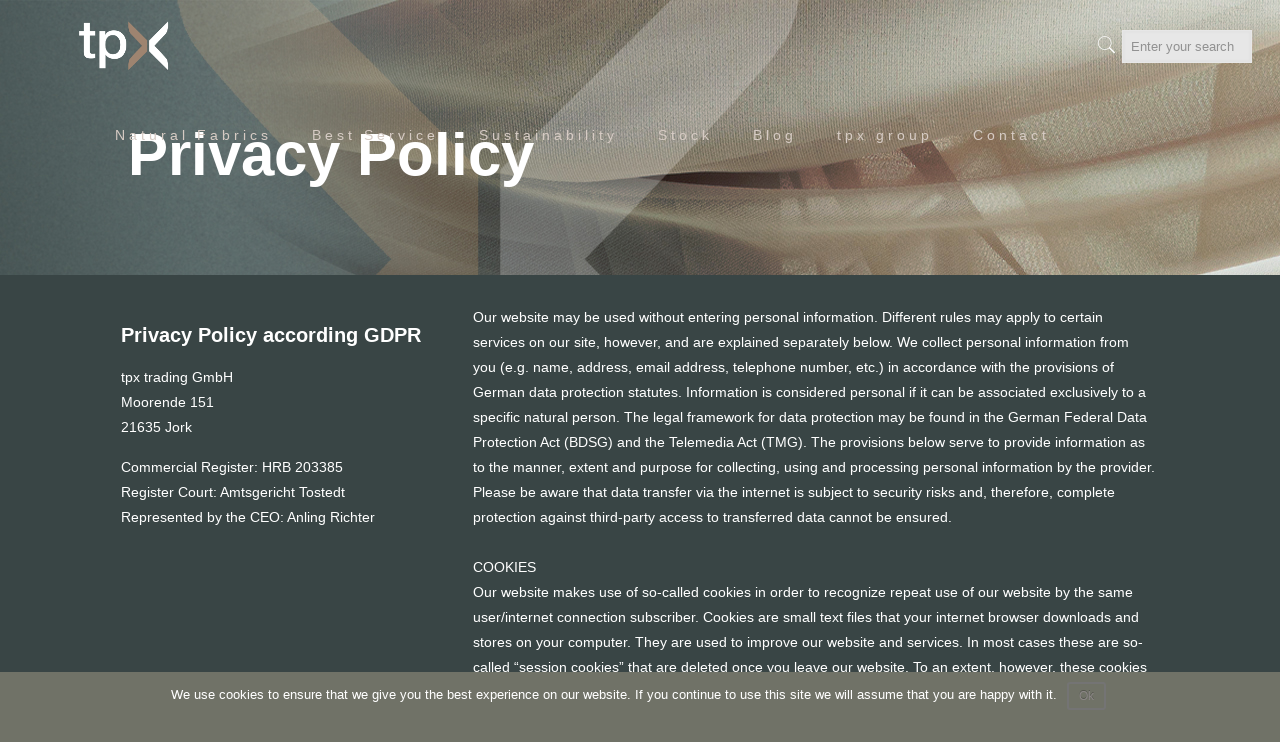

--- FILE ---
content_type: text/html; charset=UTF-8
request_url: https://tpxtrading.eu/privacy-policy
body_size: 34900
content:
<!DOCTYPE html>
<html lang="en-US" class="no-js" itemscope itemtype="https://schema.org/WebPage">

<head>

<meta charset="UTF-8" />
<meta name="viewport" content="width=device-width, initial-scale=1, maximum-scale=1" />
<link rel="alternate" hreflang="en-US" href="https://tpxtrading.eu/privacy-policy"/>

<link rel="shortcut icon" href="https://tpxtrading.eu/wp-content/uploads/2019/03/tpx_X_logo_natural_fabrics_fashion_textiles_leader.png" type="image/x-icon" />
<link rel="apple-touch-icon" href="https://tpxtrading.eu/wp-content/uploads/2019/03/tpx_X_logo_natural_fabrics_fashion_textiles_leader.png" />

<title>Privacy Policy &#8211; tpx trading</title>
<link rel='dns-prefetch' href='//s0.wp.com' />
<link rel='dns-prefetch' href='//secure.gravatar.com' />
<link rel='dns-prefetch' href='//s.w.org' />
<link rel="alternate" type="application/rss+xml" title="tpx trading &raquo; Feed" href="https://tpxtrading.eu/feed" />
<link rel="alternate" type="application/rss+xml" title="tpx trading &raquo; Comments Feed" href="https://tpxtrading.eu/comments/feed" />
		<script type="text/javascript">
			window._wpemojiSettings = {"baseUrl":"https:\/\/s.w.org\/images\/core\/emoji\/11.2.0\/72x72\/","ext":".png","svgUrl":"https:\/\/s.w.org\/images\/core\/emoji\/11.2.0\/svg\/","svgExt":".svg","source":{"concatemoji":"https:\/\/tpxtrading.eu\/wp-includes\/js\/wp-emoji-release.min.js?ver=5.1.21"}};
			!function(e,a,t){var n,r,o,i=a.createElement("canvas"),p=i.getContext&&i.getContext("2d");function s(e,t){var a=String.fromCharCode;p.clearRect(0,0,i.width,i.height),p.fillText(a.apply(this,e),0,0);e=i.toDataURL();return p.clearRect(0,0,i.width,i.height),p.fillText(a.apply(this,t),0,0),e===i.toDataURL()}function c(e){var t=a.createElement("script");t.src=e,t.defer=t.type="text/javascript",a.getElementsByTagName("head")[0].appendChild(t)}for(o=Array("flag","emoji"),t.supports={everything:!0,everythingExceptFlag:!0},r=0;r<o.length;r++)t.supports[o[r]]=function(e){if(!p||!p.fillText)return!1;switch(p.textBaseline="top",p.font="600 32px Arial",e){case"flag":return s([55356,56826,55356,56819],[55356,56826,8203,55356,56819])?!1:!s([55356,57332,56128,56423,56128,56418,56128,56421,56128,56430,56128,56423,56128,56447],[55356,57332,8203,56128,56423,8203,56128,56418,8203,56128,56421,8203,56128,56430,8203,56128,56423,8203,56128,56447]);case"emoji":return!s([55358,56760,9792,65039],[55358,56760,8203,9792,65039])}return!1}(o[r]),t.supports.everything=t.supports.everything&&t.supports[o[r]],"flag"!==o[r]&&(t.supports.everythingExceptFlag=t.supports.everythingExceptFlag&&t.supports[o[r]]);t.supports.everythingExceptFlag=t.supports.everythingExceptFlag&&!t.supports.flag,t.DOMReady=!1,t.readyCallback=function(){t.DOMReady=!0},t.supports.everything||(n=function(){t.readyCallback()},a.addEventListener?(a.addEventListener("DOMContentLoaded",n,!1),e.addEventListener("load",n,!1)):(e.attachEvent("onload",n),a.attachEvent("onreadystatechange",function(){"complete"===a.readyState&&t.readyCallback()})),(n=t.source||{}).concatemoji?c(n.concatemoji):n.wpemoji&&n.twemoji&&(c(n.twemoji),c(n.wpemoji)))}(window,document,window._wpemojiSettings);
		</script>
		<style type="text/css">
img.wp-smiley,
img.emoji {
	display: inline !important;
	border: none !important;
	box-shadow: none !important;
	height: 1em !important;
	width: 1em !important;
	margin: 0 .07em !important;
	vertical-align: -0.1em !important;
	background: none !important;
	padding: 0 !important;
}
</style>
	<link rel='stylesheet' id='wp-block-library-css'  href='https://c0.wp.com/c/5.1.21/wp-includes/css/dist/block-library/style.min.css' type='text/css' media='all' />
<link rel='stylesheet' id='contact-form-7-css'  href='https://tpxtrading.eu/wp-content/plugins/contact-form-7/includes/css/styles.css?ver=5.1.1' type='text/css' media='all' />
<link rel='stylesheet' id='cookie-notice-front-css'  href='https://tpxtrading.eu/wp-content/plugins/cookie-notice/css/front.min.css?ver=5.1.21' type='text/css' media='all' />
<link rel='stylesheet' id='rs-plugin-settings-css'  href='https://tpxtrading.eu/wp-content/plugins/revslider/public/assets/css/settings.css?ver=5.4.8.3' type='text/css' media='all' />
<style id='rs-plugin-settings-inline-css' type='text/css'>
#rs-demo-id {}
</style>
<link rel='stylesheet' id='style-css'  href='https://tpxtrading.eu/wp-content/themes/betheme/style.css?ver=21.0.7' type='text/css' media='all' />
<link rel='stylesheet' id='mfn-base-css'  href='https://tpxtrading.eu/wp-content/themes/betheme/css/base.css?ver=21.0.7' type='text/css' media='all' />
<link rel='stylesheet' id='mfn-layout-css'  href='https://tpxtrading.eu/wp-content/themes/betheme/css/layout.css?ver=21.0.7' type='text/css' media='all' />
<link rel='stylesheet' id='mfn-shortcodes-css'  href='https://tpxtrading.eu/wp-content/themes/betheme/css/shortcodes.css?ver=21.0.7' type='text/css' media='all' />
<link rel='stylesheet' id='mfn-animations-css'  href='https://tpxtrading.eu/wp-content/themes/betheme/assets/animations/animations.min.css?ver=21.0.7' type='text/css' media='all' />
<link rel='stylesheet' id='mfn-jquery-ui-css'  href='https://tpxtrading.eu/wp-content/themes/betheme/assets/ui/jquery.ui.all.css?ver=21.0.7' type='text/css' media='all' />
<link rel='stylesheet' id='mfn-jplayer-css'  href='https://tpxtrading.eu/wp-content/themes/betheme/assets/jplayer/css/jplayer.blue.monday.css?ver=21.0.7' type='text/css' media='all' />
<link rel='stylesheet' id='mfn-responsive-css'  href='https://tpxtrading.eu/wp-content/themes/betheme/css/responsive.css?ver=21.0.7' type='text/css' media='all' />
<link rel='stylesheet' id='jetpack_css-css'  href='https://c0.wp.com/p/jetpack/7.2.5/css/jetpack.css' type='text/css' media='all' />
<script type='text/javascript' src='https://c0.wp.com/c/5.1.21/wp-includes/js/jquery/jquery.js'></script>
<script type='text/javascript' src='https://c0.wp.com/c/5.1.21/wp-includes/js/jquery/jquery-migrate.min.js'></script>
<script type='text/javascript' src='https://tpxtrading.eu/wp-content/plugins/1and1-wordpress-assistant/js/cookies.js?ver=5.1.21'></script>
<script type='text/javascript'>
/* <![CDATA[ */
var cnArgs = {"ajaxurl":"https:\/\/tpxtrading.eu\/wp-admin\/admin-ajax.php","hideEffect":"fade","onScroll":"no","onScrollOffset":"100","cookieName":"cookie_notice_accepted","cookieValue":"true","cookieTime":"2592000","cookiePath":"\/","cookieDomain":"","redirection":"","cache":"","refuse":"no","revoke_cookies":"0","revoke_cookies_opt":"automatic","secure":"1"};
/* ]]> */
</script>
<script type='text/javascript' src='https://tpxtrading.eu/wp-content/plugins/cookie-notice/js/front.min.js?ver=1.2.46'></script>
<script type='text/javascript' src='https://tpxtrading.eu/wp-content/plugins/revslider/public/assets/js/jquery.themepunch.tools.min.js?ver=5.4.8.3'></script>
<script type='text/javascript' src='https://tpxtrading.eu/wp-content/plugins/revslider/public/assets/js/jquery.themepunch.revolution.min.js?ver=5.4.8.3'></script>
<link rel='https://api.w.org/' href='https://tpxtrading.eu/wp-json/' />
<link rel="EditURI" type="application/rsd+xml" title="RSD" href="https://tpxtrading.eu/xmlrpc.php?rsd" />
<link rel="wlwmanifest" type="application/wlwmanifest+xml" href="https://tpxtrading.eu/wp-includes/wlwmanifest.xml" /> 
<meta name="generator" content="WordPress 5.1.21" />
<link rel="canonical" href="https://tpxtrading.eu/privacy-policy" />
<link rel='shortlink' href='https://wp.me/PaTdA3-7a' />
<link rel="alternate" type="application/json+oembed" href="https://tpxtrading.eu/wp-json/oembed/1.0/embed?url=https%3A%2F%2Ftpxtrading.eu%2Fprivacy-policy" />
<link rel="alternate" type="text/xml+oembed" href="https://tpxtrading.eu/wp-json/oembed/1.0/embed?url=https%3A%2F%2Ftpxtrading.eu%2Fprivacy-policy&#038;format=xml" />

<link rel='dns-prefetch' href='//v0.wordpress.com'/>
<link rel='dns-prefetch' href='//c0.wp.com'/>
<link rel='dns-prefetch' href='//i0.wp.com'/>
<link rel='dns-prefetch' href='//i1.wp.com'/>
<link rel='dns-prefetch' href='//i2.wp.com'/>
<style type='text/css'>img#wpstats{display:none}</style><!-- style | background -->
<style id="mfn-dnmc-bg-css">
#Subheader{background-image:url(https://tpxtrading.eu/wp-content/uploads/2019/03/tpx-trading_bg2_natural_fabrics_fashion_textiles_leader_1600.jpg);background-repeat:no-repeat;background-position:center top}
</style>
<!-- style | dynamic -->
<style id="mfn-dnmc-style-css">
@media only screen and (min-width: 1240px){body:not(.header-simple) #Top_bar #menu{display:block!important}.tr-menu #Top_bar #menu{background:none!important}#Top_bar .menu > li > ul.mfn-megamenu{width:984px}#Top_bar .menu > li > ul.mfn-megamenu > li{float:left}#Top_bar .menu > li > ul.mfn-megamenu > li.mfn-megamenu-cols-1{width:100%}#Top_bar .menu > li > ul.mfn-megamenu > li.mfn-megamenu-cols-2{width:50%}#Top_bar .menu > li > ul.mfn-megamenu > li.mfn-megamenu-cols-3{width:33.33%}#Top_bar .menu > li > ul.mfn-megamenu > li.mfn-megamenu-cols-4{width:25%}#Top_bar .menu > li > ul.mfn-megamenu > li.mfn-megamenu-cols-5{width:20%}#Top_bar .menu > li > ul.mfn-megamenu > li.mfn-megamenu-cols-6{width:16.66%}#Top_bar .menu > li > ul.mfn-megamenu > li > ul{display:block!important;position:inherit;left:auto;top:auto;border-width:0 1px 0 0}#Top_bar .menu > li > ul.mfn-megamenu > li:last-child > ul{border:0}#Top_bar .menu > li > ul.mfn-megamenu > li > ul li{width:auto}#Top_bar .menu > li > ul.mfn-megamenu a.mfn-megamenu-title{text-transform:uppercase;font-weight:400;background:none}#Top_bar .menu > li > ul.mfn-megamenu a .menu-arrow{display:none}.menuo-right #Top_bar .menu > li > ul.mfn-megamenu{left:auto;right:0}.menuo-right #Top_bar .menu > li > ul.mfn-megamenu-bg{box-sizing:border-box}#Top_bar .menu > li > ul.mfn-megamenu-bg{padding:20px 166px 20px 20px;background-repeat:no-repeat;background-position:right bottom}.rtl #Top_bar .menu > li > ul.mfn-megamenu-bg{padding-left:166px;padding-right:20px;background-position:left bottom}#Top_bar .menu > li > ul.mfn-megamenu-bg > li{background:none}#Top_bar .menu > li > ul.mfn-megamenu-bg > li a{border:none}#Top_bar .menu > li > ul.mfn-megamenu-bg > li > ul{background:none!important;-webkit-box-shadow:0 0 0 0;-moz-box-shadow:0 0 0 0;box-shadow:0 0 0 0}.mm-vertical #Top_bar .container{position:relative;}.mm-vertical #Top_bar .top_bar_left{position:static;}.mm-vertical #Top_bar .menu > li ul{box-shadow:0 0 0 0 transparent!important;background-image:none;}.mm-vertical #Top_bar .menu > li > ul.mfn-megamenu{width:98%!important;margin:0 1%;padding:20px 0;}.mm-vertical.header-plain #Top_bar .menu > li > ul.mfn-megamenu{width:100%!important;margin:0;}.mm-vertical #Top_bar .menu > li > ul.mfn-megamenu > li{display:table-cell;float:none!important;width:10%;padding:0 15px;border-right:1px solid rgba(0, 0, 0, 0.05);}.mm-vertical #Top_bar .menu > li > ul.mfn-megamenu > li:last-child{border-right-width:0}.mm-vertical #Top_bar .menu > li > ul.mfn-megamenu > li.hide-border{border-right-width:0}.mm-vertical #Top_bar .menu > li > ul.mfn-megamenu > li a{border-bottom-width:0;padding:9px 15px;line-height:120%;}.mm-vertical #Top_bar .menu > li > ul.mfn-megamenu a.mfn-megamenu-title{font-weight:700;}.rtl .mm-vertical #Top_bar .menu > li > ul.mfn-megamenu > li:first-child{border-right-width:0}.rtl .mm-vertical #Top_bar .menu > li > ul.mfn-megamenu > li:last-child{border-right-width:1px}.header-plain:not(.menuo-right) #Header .top_bar_left{width:auto!important}.header-stack.header-center #Top_bar #menu{display:inline-block!important}.header-simple #Top_bar #menu{display:none;height:auto;width:300px;bottom:auto;top:100%;right:1px;position:absolute;margin:0}.header-simple #Header a.responsive-menu-toggle{display:block;right:10px}.header-simple #Top_bar #menu > ul{width:100%;float:left}.header-simple #Top_bar #menu ul li{width:100%;padding-bottom:0;border-right:0;position:relative}.header-simple #Top_bar #menu ul li a{padding:0 20px;margin:0;display:block;height:auto;line-height:normal;border:none}.header-simple #Top_bar #menu ul li a:after{display:none}.header-simple #Top_bar #menu ul li a span{border:none;line-height:44px;display:inline;padding:0}.header-simple #Top_bar #menu ul li.submenu .menu-toggle{display:block;position:absolute;right:0;top:0;width:44px;height:44px;line-height:44px;font-size:30px;font-weight:300;text-align:center;cursor:pointer;color:#444;opacity:0.33;}.header-simple #Top_bar #menu ul li.submenu .menu-toggle:after{content:"+"}.header-simple #Top_bar #menu ul li.hover > .menu-toggle:after{content:"-"}.header-simple #Top_bar #menu ul li.hover a{border-bottom:0}.header-simple #Top_bar #menu ul.mfn-megamenu li .menu-toggle{display:none}.header-simple #Top_bar #menu ul li ul{position:relative!important;left:0!important;top:0;padding:0;margin:0!important;width:auto!important;background-image:none}.header-simple #Top_bar #menu ul li ul li{width:100%!important;display:block;padding:0;}.header-simple #Top_bar #menu ul li ul li a{padding:0 20px 0 30px}.header-simple #Top_bar #menu ul li ul li a .menu-arrow{display:none}.header-simple #Top_bar #menu ul li ul li a span{padding:0}.header-simple #Top_bar #menu ul li ul li a span:after{display:none!important}.header-simple #Top_bar .menu > li > ul.mfn-megamenu a.mfn-megamenu-title{text-transform:uppercase;font-weight:400}.header-simple #Top_bar .menu > li > ul.mfn-megamenu > li > ul{display:block!important;position:inherit;left:auto;top:auto}.header-simple #Top_bar #menu ul li ul li ul{border-left:0!important;padding:0;top:0}.header-simple #Top_bar #menu ul li ul li ul li a{padding:0 20px 0 40px}.rtl.header-simple #Top_bar #menu{left:1px;right:auto}.rtl.header-simple #Top_bar a.responsive-menu-toggle{left:10px;right:auto}.rtl.header-simple #Top_bar #menu ul li.submenu .menu-toggle{left:0;right:auto}.rtl.header-simple #Top_bar #menu ul li ul{left:auto!important;right:0!important}.rtl.header-simple #Top_bar #menu ul li ul li a{padding:0 30px 0 20px}.rtl.header-simple #Top_bar #menu ul li ul li ul li a{padding:0 40px 0 20px}.menu-highlight #Top_bar .menu > li{margin:0 2px}.menu-highlight:not(.header-creative) #Top_bar .menu > li > a{margin:20px 0;padding:0;-webkit-border-radius:5px;border-radius:5px}.menu-highlight #Top_bar .menu > li > a:after{display:none}.menu-highlight #Top_bar .menu > li > a span:not(.description){line-height:50px}.menu-highlight #Top_bar .menu > li > a span.description{display:none}.menu-highlight.header-stack #Top_bar .menu > li > a{margin:10px 0!important}.menu-highlight.header-stack #Top_bar .menu > li > a span:not(.description){line-height:40px}.menu-highlight.header-transparent #Top_bar .menu > li > a{margin:5px 0}.menu-highlight.header-simple #Top_bar #menu ul li,.menu-highlight.header-creative #Top_bar #menu ul li{margin:0}.menu-highlight.header-simple #Top_bar #menu ul li > a,.menu-highlight.header-creative #Top_bar #menu ul li > a{-webkit-border-radius:0;border-radius:0}.menu-highlight:not(.header-fixed):not(.header-simple) #Top_bar.is-sticky .menu > li > a{margin:10px 0!important;padding:5px 0!important}.menu-highlight:not(.header-fixed):not(.header-simple) #Top_bar.is-sticky .menu > li > a span{line-height:30px!important}.header-modern.menu-highlight.menuo-right .menu_wrapper{margin-right:20px}.menu-line-below #Top_bar .menu > li > a:after{top:auto;bottom:-4px}.menu-line-below #Top_bar.is-sticky .menu > li > a:after{top:auto;bottom:-4px}.menu-line-below-80 #Top_bar:not(.is-sticky) .menu > li > a:after{height:4px;left:10%;top:50%;margin-top:20px;width:80%}.menu-line-below-80-1 #Top_bar:not(.is-sticky) .menu > li > a:after{height:1px;left:10%;top:50%;margin-top:20px;width:80%}.menu-link-color #Top_bar .menu > li > a:after{display:none!important}.menu-arrow-top #Top_bar .menu > li > a:after{background:none repeat scroll 0 0 rgba(0,0,0,0)!important;border-color:#ccc transparent transparent;border-style:solid;border-width:7px 7px 0;display:block;height:0;left:50%;margin-left:-7px;top:0!important;width:0}.menu-arrow-top #Top_bar.is-sticky .menu > li > a:after{top:0!important}.menu-arrow-bottom #Top_bar .menu > li > a:after{background:none!important;border-color:transparent transparent #ccc;border-style:solid;border-width:0 7px 7px;display:block;height:0;left:50%;margin-left:-7px;top:auto;bottom:0;width:0}.menu-arrow-bottom #Top_bar.is-sticky .menu > li > a:after{top:auto;bottom:0}.menuo-no-borders #Top_bar .menu > li > a span{border-width:0!important}.menuo-no-borders #Header_creative #Top_bar .menu > li > a span{border-bottom-width:0}.menuo-no-borders.header-plain #Top_bar a#header_cart,.menuo-no-borders.header-plain #Top_bar a#search_button,.menuo-no-borders.header-plain #Top_bar .wpml-languages,.menuo-no-borders.header-plain #Top_bar a.action_button{border-width:0}.menuo-right #Top_bar .menu_wrapper{float:right}.menuo-right.header-stack:not(.header-center) #Top_bar .menu_wrapper{margin-right:150px}body.header-creative{padding-left:50px}body.header-creative.header-open{padding-left:250px}body.error404,body.under-construction,body.template-blank{padding-left:0!important}.header-creative.footer-fixed #Footer,.header-creative.footer-sliding #Footer,.header-creative.footer-stick #Footer.is-sticky{box-sizing:border-box;padding-left:50px;}.header-open.footer-fixed #Footer,.header-open.footer-sliding #Footer,.header-creative.footer-stick #Footer.is-sticky{padding-left:250px;}.header-rtl.header-creative.footer-fixed #Footer,.header-rtl.header-creative.footer-sliding #Footer,.header-rtl.header-creative.footer-stick #Footer.is-sticky{padding-left:0;padding-right:50px;}.header-rtl.header-open.footer-fixed #Footer,.header-rtl.header-open.footer-sliding #Footer,.header-rtl.header-creative.footer-stick #Footer.is-sticky{padding-right:250px;}#Header_creative{background-color:#fff;position:fixed;width:250px;height:100%;left:-200px;top:0;z-index:9002;-webkit-box-shadow:2px 0 4px 2px rgba(0,0,0,.15);box-shadow:2px 0 4px 2px rgba(0,0,0,.15)}#Header_creative .container{width:100%}#Header_creative .creative-wrapper{opacity:0;margin-right:50px}#Header_creative a.creative-menu-toggle{display:block;width:34px;height:34px;line-height:34px;font-size:22px;text-align:center;position:absolute;top:10px;right:8px;border-radius:3px}.admin-bar #Header_creative a.creative-menu-toggle{top:42px}#Header_creative #Top_bar{position:static;width:100%}#Header_creative #Top_bar .top_bar_left{width:100%!important;float:none}#Header_creative #Top_bar .top_bar_right{width:100%!important;float:none;height:auto;margin-bottom:35px;text-align:center;padding:0 20px;top:0;-webkit-box-sizing:border-box;-moz-box-sizing:border-box;box-sizing:border-box}#Header_creative #Top_bar .top_bar_right:before{display:none}#Header_creative #Top_bar .top_bar_right_wrapper{top:0}#Header_creative #Top_bar .logo{float:none;text-align:center;margin:15px 0}#Header_creative #Top_bar #menu{background-color:transparent}#Header_creative #Top_bar .menu_wrapper{float:none;margin:0 0 30px}#Header_creative #Top_bar .menu > li{width:100%;float:none;position:relative}#Header_creative #Top_bar .menu > li > a{padding:0;text-align:center}#Header_creative #Top_bar .menu > li > a:after{display:none}#Header_creative #Top_bar .menu > li > a span{border-right:0;border-bottom-width:1px;line-height:38px}#Header_creative #Top_bar .menu li ul{left:100%;right:auto;top:0;box-shadow:2px 2px 2px 0 rgba(0,0,0,0.03);-webkit-box-shadow:2px 2px 2px 0 rgba(0,0,0,0.03)}#Header_creative #Top_bar .menu > li > ul.mfn-megamenu{margin:0;width:700px!important;}#Header_creative #Top_bar .menu > li > ul.mfn-megamenu > li > ul{left:0}#Header_creative #Top_bar .menu li ul li a{padding-top:9px;padding-bottom:8px}#Header_creative #Top_bar .menu li ul li ul{top:0}#Header_creative #Top_bar .menu > li > a span.description{display:block;font-size:13px;line-height:28px!important;clear:both}#Header_creative #Top_bar .search_wrapper{left:100%;top:auto;bottom:0}#Header_creative #Top_bar a#header_cart{display:inline-block;float:none;top:3px}#Header_creative #Top_bar a#search_button{display:inline-block;float:none;top:3px}#Header_creative #Top_bar .wpml-languages{display:inline-block;float:none;top:0}#Header_creative #Top_bar .wpml-languages.enabled:hover a.active{padding-bottom:11px}#Header_creative #Top_bar .action_button{display:inline-block;float:none;top:16px;margin:0}#Header_creative #Top_bar .banner_wrapper{display:block;text-align:center}#Header_creative #Top_bar .banner_wrapper img{max-width:100%;height:auto;display:inline-block}#Header_creative #Action_bar{display:none;position:absolute;bottom:0;top:auto;clear:both;padding:0 20px;box-sizing:border-box}#Header_creative #Action_bar .social{float:none;text-align:center;padding:5px 0 15px}#Header_creative #Action_bar .social li{margin-bottom:2px}#Header_creative .social li a{color:rgba(0,0,0,.5)}#Header_creative .social li a:hover{color:#000}#Header_creative .creative-social{position:absolute;bottom:10px;right:0;width:50px}#Header_creative .creative-social li{display:block;float:none;width:100%;text-align:center;margin-bottom:5px}.header-creative .fixed-nav.fixed-nav-prev{margin-left:50px}.header-creative.header-open .fixed-nav.fixed-nav-prev{margin-left:250px}.menuo-last #Header_creative #Top_bar .menu li.last ul{top:auto;bottom:0}.header-open #Header_creative{left:0}.header-open #Header_creative .creative-wrapper{opacity:1;margin:0!important;}.header-open #Header_creative .creative-menu-toggle,.header-open #Header_creative .creative-social{display:none}.header-open #Header_creative #Action_bar{display:block}body.header-rtl.header-creative{padding-left:0;padding-right:50px}.header-rtl #Header_creative{left:auto;right:-200px}.header-rtl #Header_creative .creative-wrapper{margin-left:50px;margin-right:0}.header-rtl #Header_creative a.creative-menu-toggle{left:8px;right:auto}.header-rtl #Header_creative .creative-social{left:0;right:auto}.header-rtl #Footer #back_to_top.sticky{right:125px}.header-rtl #popup_contact{right:70px}.header-rtl #Header_creative #Top_bar .menu li ul{left:auto;right:100%}.header-rtl #Header_creative #Top_bar .search_wrapper{left:auto;right:100%;}.header-rtl .fixed-nav.fixed-nav-prev{margin-left:0!important}.header-rtl .fixed-nav.fixed-nav-next{margin-right:50px}body.header-rtl.header-creative.header-open{padding-left:0;padding-right:250px!important}.header-rtl.header-open #Header_creative{left:auto;right:0}.header-rtl.header-open #Footer #back_to_top.sticky{right:325px}.header-rtl.header-open #popup_contact{right:270px}.header-rtl.header-open .fixed-nav.fixed-nav-next{margin-right:250px}#Header_creative.active{left:-1px;}.header-rtl #Header_creative.active{left:auto;right:-1px;}#Header_creative.active .creative-wrapper{opacity:1;margin:0}.header-creative .vc_row[data-vc-full-width]{padding-left:50px}.header-creative.header-open .vc_row[data-vc-full-width]{padding-left:250px}.header-open .vc_parallax .vc_parallax-inner { left:auto; width: calc(100% - 250px); }.header-open.header-rtl .vc_parallax .vc_parallax-inner { left:0; right:auto; }#Header_creative.scroll{height:100%;overflow-y:auto}#Header_creative.scroll:not(.dropdown) .menu li ul{display:none!important}#Header_creative.scroll #Action_bar{position:static}#Header_creative.dropdown{outline:none}#Header_creative.dropdown #Top_bar .menu_wrapper{float:left}#Header_creative.dropdown #Top_bar #menu ul li{position:relative;float:left}#Header_creative.dropdown #Top_bar #menu ul li a:after{display:none}#Header_creative.dropdown #Top_bar #menu ul li a span{line-height:38px;padding:0}#Header_creative.dropdown #Top_bar #menu ul li.submenu .menu-toggle{display:block;position:absolute;right:0;top:0;width:38px;height:38px;line-height:38px;font-size:26px;font-weight:300;text-align:center;cursor:pointer;color:#444;opacity:0.33;}#Header_creative.dropdown #Top_bar #menu ul li.submenu .menu-toggle:after{content:"+"}#Header_creative.dropdown #Top_bar #menu ul li.hover > .menu-toggle:after{content:"-"}#Header_creative.dropdown #Top_bar #menu ul li.hover a{border-bottom:0}#Header_creative.dropdown #Top_bar #menu ul.mfn-megamenu li .menu-toggle{display:none}#Header_creative.dropdown #Top_bar #menu ul li ul{position:relative!important;left:0!important;top:0;padding:0;margin-left:0!important;width:auto!important;background-image:none}#Header_creative.dropdown #Top_bar #menu ul li ul li{width:100%!important}#Header_creative.dropdown #Top_bar #menu ul li ul li a{padding:0 10px;text-align:center}#Header_creative.dropdown #Top_bar #menu ul li ul li a .menu-arrow{display:none}#Header_creative.dropdown #Top_bar #menu ul li ul li a span{padding:0}#Header_creative.dropdown #Top_bar #menu ul li ul li a span:after{display:none!important}#Header_creative.dropdown #Top_bar .menu > li > ul.mfn-megamenu a.mfn-megamenu-title{text-transform:uppercase;font-weight:400}#Header_creative.dropdown #Top_bar .menu > li > ul.mfn-megamenu > li > ul{display:block!important;position:inherit;left:auto;top:auto}#Header_creative.dropdown #Top_bar #menu ul li ul li ul{border-left:0!important;padding:0;top:0}#Header_creative{transition: left .5s ease-in-out, right .5s ease-in-out;}#Header_creative .creative-wrapper{transition: opacity .5s ease-in-out, margin 0s ease-in-out .5s;}#Header_creative.active .creative-wrapper{transition: opacity .5s ease-in-out, margin 0s ease-in-out;}}@media only screen and (min-width: 768px){#Top_bar.is-sticky{position:fixed!important;width:100%;left:0;top:-60px;height:60px;z-index:701;background:#fff;opacity:.97;-webkit-box-shadow:0 2px 5px 0 rgba(0,0,0,0.1);-moz-box-shadow:0 2px 5px 0 rgba(0,0,0,0.1);box-shadow:0 2px 5px 0 rgba(0,0,0,0.1)}.layout-boxed.header-boxed #Top_bar.is-sticky{max-width:1240px;left:50%;-webkit-transform:translateX(-50%);transform:translateX(-50%)}#Top_bar.is-sticky .top_bar_left,#Top_bar.is-sticky .top_bar_right,#Top_bar.is-sticky .top_bar_right:before{background:none}#Top_bar.is-sticky .top_bar_right{top:-4px;height:auto;}#Top_bar.is-sticky .top_bar_right_wrapper{top:15px}.header-plain #Top_bar.is-sticky .top_bar_right_wrapper{top:0}#Top_bar.is-sticky .logo{width:auto;margin:0 30px 0 20px;padding:0}#Top_bar.is-sticky #logo{padding:5px 0!important;height:50px!important;line-height:50px!important}.logo-no-sticky-padding #Top_bar.is-sticky #logo{height:60px!important;line-height:60px!important}#Top_bar.is-sticky #logo img.logo-main{display:none}#Top_bar.is-sticky #logo img.logo-sticky{display:inline;max-height:35px;}#Top_bar.is-sticky .menu_wrapper{clear:none}#Top_bar.is-sticky .menu_wrapper .menu > li > a{padding:15px 0}#Top_bar.is-sticky .menu > li > a,#Top_bar.is-sticky .menu > li > a span{line-height:30px}#Top_bar.is-sticky .menu > li > a:after{top:auto;bottom:-4px}#Top_bar.is-sticky .menu > li > a span.description{display:none}#Top_bar.is-sticky .secondary_menu_wrapper,#Top_bar.is-sticky .banner_wrapper{display:none}.header-overlay #Top_bar.is-sticky{display:none}.sticky-dark #Top_bar.is-sticky,.sticky-dark #Top_bar.is-sticky #menu{background:rgba(0,0,0,.8)}.sticky-dark #Top_bar.is-sticky .menu > li > a{color:#fff}.sticky-dark #Top_bar.is-sticky .top_bar_right a:not(.action_button){color:rgba(255,255,255,.8)}.sticky-dark #Top_bar.is-sticky .wpml-languages a.active,.sticky-dark #Top_bar.is-sticky .wpml-languages ul.wpml-lang-dropdown{background:rgba(0,0,0,0.1);border-color:rgba(0,0,0,0.1)}.sticky-white #Top_bar.is-sticky,.sticky-white #Top_bar.is-sticky #menu{background:rgba(255,255,255,.8)}.sticky-white #Top_bar.is-sticky .menu > li > a{color:#222}.sticky-white #Top_bar.is-sticky .top_bar_right a:not(.action_button){color:rgba(0,0,0,.8)}.sticky-white #Top_bar.is-sticky .wpml-languages a.active,.sticky-white #Top_bar.is-sticky .wpml-languages ul.wpml-lang-dropdown{background:rgba(255,255,255,0.1);border-color:rgba(0,0,0,0.1)}}@media only screen and (max-width: 1239px){#Top_bar #menu{display:none;height:auto;width:300px;bottom:auto;top:100%;right:1px;position:absolute;margin:0}#Top_bar a.responsive-menu-toggle{display:block}#Top_bar #menu > ul{width:100%;float:left}#Top_bar #menu ul li{width:100%;padding-bottom:0;border-right:0;position:relative}#Top_bar #menu ul li a{padding:0 25px;margin:0;display:block;height:auto;line-height:normal;border:none}#Top_bar #menu ul li a:after{display:none}#Top_bar #menu ul li a span{border:none;line-height:44px;display:inline;padding:0}#Top_bar #menu ul li a span.description{margin:0 0 0 5px}#Top_bar #menu ul li.submenu .menu-toggle{display:block;position:absolute;right:15px;top:0;width:44px;height:44px;line-height:44px;font-size:30px;font-weight:300;text-align:center;cursor:pointer;color:#444;opacity:0.33;}#Top_bar #menu ul li.submenu .menu-toggle:after{content:"+"}#Top_bar #menu ul li.hover > .menu-toggle:after{content:"-"}#Top_bar #menu ul li.hover a{border-bottom:0}#Top_bar #menu ul li a span:after{display:none!important}#Top_bar #menu ul.mfn-megamenu li .menu-toggle{display:none}#Top_bar #menu ul li ul{position:relative!important;left:0!important;top:0;padding:0;margin-left:0!important;width:auto!important;background-image:none!important;box-shadow:0 0 0 0 transparent!important;-webkit-box-shadow:0 0 0 0 transparent!important}#Top_bar #menu ul li ul li{width:100%!important}#Top_bar #menu ul li ul li a{padding:0 20px 0 35px}#Top_bar #menu ul li ul li a .menu-arrow{display:none}#Top_bar #menu ul li ul li a span{padding:0}#Top_bar #menu ul li ul li a span:after{display:none!important}#Top_bar .menu > li > ul.mfn-megamenu a.mfn-megamenu-title{text-transform:uppercase;font-weight:400}#Top_bar .menu > li > ul.mfn-megamenu > li > ul{display:block!important;position:inherit;left:auto;top:auto}#Top_bar #menu ul li ul li ul{border-left:0!important;padding:0;top:0}#Top_bar #menu ul li ul li ul li a{padding:0 20px 0 45px}.rtl #Top_bar #menu{left:1px;right:auto}.rtl #Top_bar a.responsive-menu-toggle{left:20px;right:auto}.rtl #Top_bar #menu ul li.submenu .menu-toggle{left:15px;right:auto;border-left:none;border-right:1px solid #eee}.rtl #Top_bar #menu ul li ul{left:auto!important;right:0!important}.rtl #Top_bar #menu ul li ul li a{padding:0 30px 0 20px}.rtl #Top_bar #menu ul li ul li ul li a{padding:0 40px 0 20px}.header-stack .menu_wrapper a.responsive-menu-toggle{position:static!important;margin:11px 0!important}.header-stack .menu_wrapper #menu{left:0;right:auto}.rtl.header-stack #Top_bar #menu{left:auto;right:0}.admin-bar #Header_creative{top:32px}.header-creative.layout-boxed{padding-top:85px}.header-creative.layout-full-width #Wrapper{padding-top:60px}#Header_creative{position:fixed;width:100%;left:0!important;top:0;z-index:1001}#Header_creative .creative-wrapper{display:block!important;opacity:1!important}#Header_creative .creative-menu-toggle,#Header_creative .creative-social{display:none!important;opacity:1!important}#Header_creative #Top_bar{position:static;width:100%}#Header_creative #Top_bar #logo{height:50px;line-height:50px;padding:5px 0}#Header_creative #Top_bar #logo img.logo-sticky{max-height:40px!important}#Header_creative #logo img.logo-main{display:none}#Header_creative #logo img.logo-sticky{display:inline-block}.logo-no-sticky-padding #Header_creative #Top_bar #logo{height:60px;line-height:60px;padding:0}.logo-no-sticky-padding #Header_creative #Top_bar #logo img.logo-sticky{max-height:60px!important}#Header_creative #Action_bar{display:none}#Header_creative #Top_bar .top_bar_right{height:60px;top:0}#Header_creative #Top_bar .top_bar_right:before{display:none}#Header_creative #Top_bar .top_bar_right_wrapper{top:0;padding-top:9px}#Header_creative.scroll{overflow:visible!important}}#Header_wrapper, #Intro {background-color: #707267;}#Subheader {background-color: rgba(247, 247, 247, 0);}.header-classic #Action_bar, .header-fixed #Action_bar, .header-plain #Action_bar, .header-split #Action_bar, .header-stack #Action_bar {background-color: #d7d8d4;}#Sliding-top {background-color: #e3e3e3;}#Sliding-top a.sliding-top-control {border-right-color: #e3e3e3;}#Sliding-top.st-center a.sliding-top-control,#Sliding-top.st-left a.sliding-top-control {border-top-color: #e3e3e3;}#Footer {background-color: #e3e3e3;}body, ul.timeline_items, .icon_box a .desc, .icon_box a:hover .desc, .feature_list ul li a, .list_item a, .list_item a:hover,.widget_recent_entries ul li a, .flat_box a, .flat_box a:hover, .story_box .desc, .content_slider.carouselul li a .title,.content_slider.flat.description ul li .desc, .content_slider.flat.description ul li a .desc, .post-nav.minimal a i {color: #ffffff;}.post-nav.minimal a svg {fill: #ffffff;}.themecolor, .opening_hours .opening_hours_wrapper li span, .fancy_heading_icon .icon_top,.fancy_heading_arrows .icon-right-dir, .fancy_heading_arrows .icon-left-dir, .fancy_heading_line .title,.button-love a.mfn-love, .format-link .post-title .icon-link, .pager-single > span, .pager-single a:hover,.widget_meta ul, .widget_pages ul, .widget_rss ul, .widget_mfn_recent_comments ul li:after, .widget_archive ul,.widget_recent_comments ul li:after, .widget_nav_menu ul, .woocommerce ul.products li.product .price, .shop_slider .shop_slider_ul li .item_wrapper .price,.woocommerce-page ul.products li.product .price, .widget_price_filter .price_label .from, .widget_price_filter .price_label .to,.woocommerce ul.product_list_widget li .quantity .amount, .woocommerce .product div.entry-summary .price, .woocommerce .star-rating span,#Error_404 .error_pic i, .style-simple #Filters .filters_wrapper ul li a:hover, .style-simple #Filters .filters_wrapper ul li.current-cat a,.style-simple .quick_fact .title {color: #ffffff;}.themebg,#comments .commentlist > li .reply a.comment-reply-link,#Filters .filters_wrapper ul li a:hover,#Filters .filters_wrapper ul li.current-cat a,.fixed-nav .arrow,.offer_thumb .slider_pagination a:before,.offer_thumb .slider_pagination a.selected:after,.pager .pages a:hover,.pager .pages a.active,.pager .pages span.page-numbers.current,.pager-single span:after,.portfolio_group.exposure .portfolio-item .desc-inner .line,.Recent_posts ul li .desc:after,.Recent_posts ul li .photo .c,.slider_pagination a.selected,.slider_pagination .slick-active a,.slider_pagination a.selected:after,.slider_pagination .slick-active a:after,.testimonials_slider .slider_images,.testimonials_slider .slider_images a:after,.testimonials_slider .slider_images:before,#Top_bar a#header_cart span,.widget_categories ul,.widget_mfn_menu ul li a:hover,.widget_mfn_menu ul li.current-menu-item:not(.current-menu-ancestor) > a,.widget_mfn_menu ul li.current_page_item:not(.current_page_ancestor) > a,.widget_product_categories ul,.widget_recent_entries ul li:after,.woocommerce-account table.my_account_orders .order-number a,.woocommerce-MyAccount-navigation ul li.is-active a,.style-simple .accordion .question:after,.style-simple .faq .question:after,.style-simple .icon_box .desc_wrapper .title:before,.style-simple #Filters .filters_wrapper ul li a:after,.style-simple .article_box .desc_wrapper p:after,.style-simple .sliding_box .desc_wrapper:after,.style-simple .trailer_box:hover .desc,.tp-bullets.simplebullets.round .bullet.selected,.tp-bullets.simplebullets.round .bullet.selected:after,.tparrows.default,.tp-bullets.tp-thumbs .bullet.selected:after{background-color: #ffffff;}.Latest_news ul li .photo, .Recent_posts.blog_news ul li .photo, .style-simple .opening_hours .opening_hours_wrapper li label,.style-simple .timeline_items li:hover h3, .style-simple .timeline_items li:nth-child(even):hover h3,.style-simple .timeline_items li:hover .desc, .style-simple .timeline_items li:nth-child(even):hover,.style-simple .offer_thumb .slider_pagination a.selected {border-color: #ffffff;}a {color: #dedfdc;}a:hover {color: #a9aba0;}*::-moz-selection {background-color: #707267;color: white;}*::selection {background-color: #707267;color: white;}.blockquote p.author span, .counter .desc_wrapper .title, .article_box .desc_wrapper p, .team .desc_wrapper p.subtitle,.pricing-box .plan-header p.subtitle, .pricing-box .plan-header .price sup.period, .chart_box p, .fancy_heading .inside,.fancy_heading_line .slogan, .post-meta, .post-meta a, .post-footer, .post-footer a span.label, .pager .pages a, .button-love a .label,.pager-single a, #comments .commentlist > li .comment-author .says, .fixed-nav .desc .date, .filters_buttons li.label, .Recent_posts ul li a .desc .date,.widget_recent_entries ul li .post-date, .tp_recent_tweets .twitter_time, .widget_price_filter .price_label, .shop-filters .woocommerce-result-count,.woocommerce ul.product_list_widget li .quantity, .widget_shopping_cart ul.product_list_widget li dl, .product_meta .posted_in,.woocommerce .shop_table .product-name .variation > dd, .shipping-calculator-button:after,.shop_slider .shop_slider_ul li .item_wrapper .price del,.testimonials_slider .testimonials_slider_ul li .author span, .testimonials_slider .testimonials_slider_ul li .author span a, .Latest_news ul li .desc_footer,.share-simple-wrapper .icons a {color: #bec2c5;}h1, h1 a, h1 a:hover, .text-logo #logo { color: #ffffff; }h2, h2 a, h2 a:hover { color: #ffffff; }h3, h3 a, h3 a:hover { color: #ffffff; }h4, h4 a, h4 a:hover, .style-simple .sliding_box .desc_wrapper h4 { color: #ffffff; }h5, h5 a, h5 a:hover { color: #ffffff; }h6, h6 a, h6 a:hover,a.content_link .title { color: #ffffff; }.dropcap, .highlight:not(.highlight_image) {background-color: #a87c79;}a.button, a.tp-button {background-color: #747474;color: #8c8787;}.button-stroke a.button, .button-stroke a.button .button_icon i, .button-stroke a.tp-button {border-color: #747474;color: #8c8787;}.button-stroke a:hover.button, .button-stroke a:hover.tp-button {background-color: #747474 !important;color: #fff;}a.button_theme, a.tp-button.button_theme,button, input[type="submit"], input[type="reset"], input[type="button"] {background-color: #ffffff;color: #afaaaa;}.button-stroke a.button.button_theme,.button-stroke a.button.button_theme .button_icon i, .button-stroke a.tp-button.button_theme,.button-stroke button, .button-stroke input[type="submit"], .button-stroke input[type="reset"], .button-stroke input[type="button"] {border-color: #ffffff;color: #ffffff !important;}.button-stroke a.button.button_theme:hover, .button-stroke a.tp-button.button_theme:hover,.button-stroke button:hover, .button-stroke input[type="submit"]:hover, .button-stroke input[type="reset"]:hover, .button-stroke input[type="button"]:hover {background-color: #ffffff !important;color: #afaaaa !important;}a.mfn-link {color: #707267;}a.mfn-link-2 span, a:hover.mfn-link-2 span:before, a.hover.mfn-link-2 span:before, a.mfn-link-5 span, a.mfn-link-8:after, a.mfn-link-8:before {background: #a9aba0;}a:hover.mfn-link {color: #d0d1cb;}a.mfn-link-2 span:before, a:hover.mfn-link-4:before, a:hover.mfn-link-4:after, a.hover.mfn-link-4:before, a.hover.mfn-link-4:after, a.mfn-link-5:before, a.mfn-link-7:after, a.mfn-link-7:before {background: #b1ba8c;}a.mfn-link-6:before {border-bottom-color: #b1ba8c;}.woocommerce #respond input#submit,.woocommerce a.button,.woocommerce button.button,.woocommerce input.button,.woocommerce #respond input#submit:hover,.woocommerce a.button:hover,.woocommerce button.button:hover,.woocommerce input.button:hover{background-color: #ffffff;color: #fff;}.woocommerce #respond input#submit.alt,.woocommerce a.button.alt,.woocommerce button.button.alt,.woocommerce input.button.alt,.woocommerce #respond input#submit.alt:hover,.woocommerce a.button.alt:hover,.woocommerce button.button.alt:hover,.woocommerce input.button.alt:hover{background-color: #ffffff;color: #fff;}.woocommerce #respond input#submit.disabled,.woocommerce #respond input#submit:disabled,.woocommerce #respond input#submit[disabled]:disabled,.woocommerce a.button.disabled,.woocommerce a.button:disabled,.woocommerce a.button[disabled]:disabled,.woocommerce button.button.disabled,.woocommerce button.button:disabled,.woocommerce button.button[disabled]:disabled,.woocommerce input.button.disabled,.woocommerce input.button:disabled,.woocommerce input.button[disabled]:disabled{background-color: #ffffff;color: #fff;}.woocommerce #respond input#submit.disabled:hover,.woocommerce #respond input#submit:disabled:hover,.woocommerce #respond input#submit[disabled]:disabled:hover,.woocommerce a.button.disabled:hover,.woocommerce a.button:disabled:hover,.woocommerce a.button[disabled]:disabled:hover,.woocommerce button.button.disabled:hover,.woocommerce button.button:disabled:hover,.woocommerce button.button[disabled]:disabled:hover,.woocommerce input.button.disabled:hover,.woocommerce input.button:disabled:hover,.woocommerce input.button[disabled]:disabled:hover{background-color: #ffffff;color: #fff;}.button-stroke.woocommerce-page #respond input#submit,.button-stroke.woocommerce-page a.button,.button-stroke.woocommerce-page button.button,.button-stroke.woocommerce-page input.button{border: 2px solid #ffffff !important;color: #ffffff !important;}.button-stroke.woocommerce-page #respond input#submit:hover,.button-stroke.woocommerce-page a.button:hover,.button-stroke.woocommerce-page button.button:hover,.button-stroke.woocommerce-page input.button:hover{background-color: #ffffff !important;color: #fff !important;}.column_column ul, .column_column ol, .the_content_wrapper ul, .the_content_wrapper ol {color: #ffffff;}.hr_color, .hr_color hr, .hr_dots span {color: #a87c79;background: #a87c79;}.hr_zigzag i {color: #a87c79;}.highlight-left:after,.highlight-right:after {background: #a87c79;}@media only screen and (max-width: 767px) {.highlight-left .wrap:first-child,.highlight-right .wrap:last-child {background: #a87c79;}}#Header .top_bar_left, .header-classic #Top_bar, .header-plain #Top_bar, .header-stack #Top_bar, .header-split #Top_bar,.header-fixed #Top_bar, .header-below #Top_bar, #Header_creative, #Top_bar #menu, .sticky-tb-color #Top_bar.is-sticky {background-color: #707267;}#Top_bar .wpml-languages a.active, #Top_bar .wpml-languages ul.wpml-lang-dropdown {background-color: #707267;}#Top_bar .top_bar_right:before {background-color: #707267;}#Header .top_bar_right {background-color: #707267;}#Top_bar .top_bar_right a:not(.action_button) {color: #ffffff;}a.action_button{background-color: #f7f7f7;color: #747474;}.button-stroke a.action_button{border-color: #f7f7f7;}.button-stroke a.action_button:hover{background-color: #f7f7f7!important;}#Top_bar .menu > li > a,#Top_bar #menu ul li.submenu .menu-toggle {color: #d6cbc4;}#Top_bar .menu > li.current-menu-item > a,#Top_bar .menu > li.current_page_item > a,#Top_bar .menu > li.current-menu-parent > a,#Top_bar .menu > li.current-page-parent > a,#Top_bar .menu > li.current-menu-ancestor > a,#Top_bar .menu > li.current-page-ancestor > a,#Top_bar .menu > li.current_page_ancestor > a,#Top_bar .menu > li.hover > a {color: #ffffff;}#Top_bar .menu > li a:after {background: #ffffff;}.menuo-arrows #Top_bar .menu > li.submenu > a > span:not(.description)::after {border-top-color: #d6cbc4;}#Top_bar .menu > li.current-menu-item.submenu > a > span:not(.description)::after,#Top_bar .menu > li.current_page_item.submenu > a > span:not(.description)::after,#Top_bar .menu > li.current-menu-parent.submenu > a > span:not(.description)::after,#Top_bar .menu > li.current-page-parent.submenu > a > span:not(.description)::after,#Top_bar .menu > li.current-menu-ancestor.submenu > a > span:not(.description)::after,#Top_bar .menu > li.current-page-ancestor.submenu > a > span:not(.description)::after,#Top_bar .menu > li.current_page_ancestor.submenu > a > span:not(.description)::after,#Top_bar .menu > li.hover.submenu > a > span:not(.description)::after {border-top-color: #ffffff;}.menu-highlight #Top_bar #menu > ul > li.current-menu-item > a,.menu-highlight #Top_bar #menu > ul > li.current_page_item > a,.menu-highlight #Top_bar #menu > ul > li.current-menu-parent > a,.menu-highlight #Top_bar #menu > ul > li.current-page-parent > a,.menu-highlight #Top_bar #menu > ul > li.current-menu-ancestor > a,.menu-highlight #Top_bar #menu > ul > li.current-page-ancestor > a,.menu-highlight #Top_bar #menu > ul > li.current_page_ancestor > a,.menu-highlight #Top_bar #menu > ul > li.hover > a {background: #F2F2F2;}.menu-arrow-bottom #Top_bar .menu > li > a:after { border-bottom-color: #ffffff;}.menu-arrow-top #Top_bar .menu > li > a:after {border-top-color: #ffffff;}.header-plain #Top_bar .menu > li.current-menu-item > a,.header-plain #Top_bar .menu > li.current_page_item > a,.header-plain #Top_bar .menu > li.current-menu-parent > a,.header-plain #Top_bar .menu > li.current-page-parent > a,.header-plain #Top_bar .menu > li.current-menu-ancestor > a,.header-plain #Top_bar .menu > li.current-page-ancestor > a,.header-plain #Top_bar .menu > li.current_page_ancestor > a,.header-plain #Top_bar .menu > li.hover > a,.header-plain #Top_bar a:hover#header_cart,.header-plain #Top_bar a:hover#search_button,.header-plain #Top_bar .wpml-languages:hover,.header-plain #Top_bar .wpml-languages ul.wpml-lang-dropdown {background: #F2F2F2;color: #ffffff;}.header-plain #Top_bar,.header-plain #Top_bar .menu > li > a span:not(.description),.header-plain #Top_bar a#header_cart,.header-plain #Top_bar a#search_button,.header-plain #Top_bar .wpml-languages,.header-plain #Top_bar a.action_button {border-color: #F2F2F2;}#Top_bar .menu > li ul {background-color: #F2F2F2;}#Top_bar .menu > li ul li a {color: #5f5f5f;}#Top_bar .menu > li ul li a:hover,#Top_bar .menu > li ul li.hover > a {color: #bfbebe;}#Top_bar .search_wrapper {background: #ffffff;}.overlay-menu-toggle {color: #ffffff !important;background: transparent;}#Overlay {background: rgba(152, 112, 109, 0.95);}#overlay-menu ul li a, .header-overlay .overlay-menu-toggle.focus {color: #ebccca;}#overlay-menu ul li.current-menu-item > a,#overlay-menu ul li.current_page_item > a,#overlay-menu ul li.current-menu-parent > a,#overlay-menu ul li.current-page-parent > a,#overlay-menu ul li.current-menu-ancestor > a,#overlay-menu ul li.current-page-ancestor > a,#overlay-menu ul li.current_page_ancestor > a {color: #ffffff;}#Top_bar .responsive-menu-toggle,#Header_creative .creative-menu-toggle,#Header_creative .responsive-menu-toggle {color: #ffffff;background: transparent;}#Side_slide{background-color: #ffffff;border-color: #ffffff;}#Side_slide,#Side_slide .search-wrapper input.field,#Side_slide a:not(.action_button),#Side_slide #menu ul li.submenu .menu-toggle{color: #cec2b9;}#Side_slide a:not(.action_button):hover,#Side_slide a.active,#Side_slide #menu ul li.hover > .menu-toggle{color: #b5a295;}#Side_slide #menu ul li.current-menu-item > a,#Side_slide #menu ul li.current_page_item > a,#Side_slide #menu ul li.current-menu-parent > a,#Side_slide #menu ul li.current-page-parent > a,#Side_slide #menu ul li.current-menu-ancestor > a,#Side_slide #menu ul li.current-page-ancestor > a,#Side_slide #menu ul li.current_page_ancestor > a,#Side_slide #menu ul li.hover > a,#Side_slide #menu ul li:hover > a{color: #b5a295;}#Action_bar .contact_details{color: #ffffff}#Action_bar .contact_details a{color: #a87c79}#Action_bar .contact_details a:hover{color: #8c5d59}#Action_bar .social li a,#Header_creative .social li a,#Action_bar .social-menu a{color: #bbbbbb}#Action_bar .social li a:hover,#Header_creative .social li a:hover,#Action_bar .social-menu a:hover{color: #FFFFFF}#Subheader .title{color: #ffffff;}#Subheader ul.breadcrumbs li, #Subheader ul.breadcrumbs li a{color: rgba(255, 255, 255, 0.6);}#Footer, #Footer .widget_recent_entries ul li a {color: #707267;}#Footer a {color: #707267;}#Footer a:hover {color: #707267;}#Footer h1, #Footer h1 a, #Footer h1 a:hover,#Footer h2, #Footer h2 a, #Footer h2 a:hover,#Footer h3, #Footer h3 a, #Footer h3 a:hover,#Footer h4, #Footer h4 a, #Footer h4 a:hover,#Footer h5, #Footer h5 a, #Footer h5 a:hover,#Footer h6, #Footer h6 a, #Footer h6 a:hover {color: #707267;}#Footer .themecolor, #Footer .widget_meta ul, #Footer .widget_pages ul, #Footer .widget_rss ul, #Footer .widget_mfn_recent_comments ul li:after, #Footer .widget_archive ul,#Footer .widget_recent_comments ul li:after, #Footer .widget_nav_menu ul, #Footer .widget_price_filter .price_label .from, #Footer .widget_price_filter .price_label .to,#Footer .star-rating span {color: #707267;}#Footer .themebg, #Footer .widget_categories ul, #Footer .Recent_posts ul li .desc:after, #Footer .Recent_posts ul li .photo .c,#Footer .widget_recent_entries ul li:after, #Footer .widget_mfn_menu ul li a:hover, #Footer .widget_product_categories ul {background-color: #707267;}#Footer .Recent_posts ul li a .desc .date, #Footer .widget_recent_entries ul li .post-date, #Footer .tp_recent_tweets .twitter_time,#Footer .widget_price_filter .price_label, #Footer .shop-filters .woocommerce-result-count, #Footer ul.product_list_widget li .quantity,#Footer .widget_shopping_cart ul.product_list_widget li dl {color: #a8a8a8;}#Footer .footer_copy .social li a,#Footer .footer_copy .social-menu a{color: #707267;}#Footer .footer_copy .social li a:hover,#Footer .footer_copy .social-menu a:hover{color: #FFFFFF;}a#back_to_top.button.button_js,#popup_contact > a.button{color: #707267;background:transparent;-webkit-box-shadow:none;box-shadow:none;}a#back_to_top.button.button_js:after,#popup_contact > a.button:after{display:none;}#Sliding-top, #Sliding-top .widget_recent_entries ul li a {color: #ffffff;}#Sliding-top a {color: #a87c79;}#Sliding-top a:hover {color: #8c5d59;}#Sliding-top h1, #Sliding-top h1 a, #Sliding-top h1 a:hover,#Sliding-top h2, #Sliding-top h2 a, #Sliding-top h2 a:hover,#Sliding-top h3, #Sliding-top h3 a, #Sliding-top h3 a:hover,#Sliding-top h4, #Sliding-top h4 a, #Sliding-top h4 a:hover,#Sliding-top h5, #Sliding-top h5 a, #Sliding-top h5 a:hover,#Sliding-top h6, #Sliding-top h6 a, #Sliding-top h6 a:hover {color: #ffffff;}#Sliding-top .themecolor, #Sliding-top .widget_meta ul, #Sliding-top .widget_pages ul, #Sliding-top .widget_rss ul, #Sliding-top .widget_mfn_recent_comments ul li:after, #Sliding-top .widget_archive ul,#Sliding-top .widget_recent_comments ul li:after, #Sliding-top .widget_nav_menu ul, #Sliding-top .widget_price_filter .price_label .from, #Sliding-top .widget_price_filter .price_label .to,#Sliding-top .star-rating span {color: #a87c79;}#Sliding-top .themebg, #Sliding-top .widget_categories ul, #Sliding-top .Recent_posts ul li .desc:after, #Sliding-top .Recent_posts ul li .photo .c,#Sliding-top .widget_recent_entries ul li:after, #Sliding-top .widget_mfn_menu ul li a:hover, #Sliding-top .widget_product_categories ul {background-color: #a87c79;}#Sliding-top .Recent_posts ul li a .desc .date, #Sliding-top .widget_recent_entries ul li .post-date, #Sliding-top .tp_recent_tweets .twitter_time,#Sliding-top .widget_price_filter .price_label, #Sliding-top .shop-filters .woocommerce-result-count, #Sliding-top ul.product_list_widget li .quantity,#Sliding-top .widget_shopping_cart ul.product_list_widget li dl {color: #a8a8a8;}blockquote, blockquote a, blockquote a:hover {color: #444444;}.image_frame .image_wrapper .image_links,.portfolio_group.masonry-hover .portfolio-item .masonry-hover-wrapper .hover-desc {background: rgba(168, 124, 121, 0.8);}.masonry.tiles .post-item .post-desc-wrapper .post-desc .post-title:after,.masonry.tiles .post-item.no-img,.masonry.tiles .post-item.format-quote,.blog-teaser li .desc-wrapper .desc .post-title:after,.blog-teaser li.no-img,.blog-teaser li.format-quote {background: #a87c79;}.image_frame .image_wrapper .image_links a {color: #ffffff;}.image_frame .image_wrapper .image_links a:hover {background: #ffffff;color: #a87c79;}.image_frame {border-color: #f8f8f8;}.image_frame .image_wrapper .mask::after {background: rgba(255, 255, 255, 0.4);}.sliding_box .desc_wrapper {background: #a87c79;}.sliding_box .desc_wrapper:after {border-bottom-color: #a87c79;}.counter .icon_wrapper i {color: #a87c79;}.quick_fact .number-wrapper {color: #a87c79;}.progress_bars .bars_list li .bar .progress {background-color: #a87c79;}a:hover.icon_bar {color: #a87c79 !important;}a.content_link, a:hover.content_link {color: #a87c79;}a.content_link:before {border-bottom-color: #a87c79;}a.content_link:after {border-color: #a87c79;}.get_in_touch, .infobox {background-color: #a87c79;}.google-map-contact-wrapper .get_in_touch:after {border-top-color: #a87c79;}.timeline_items li h3:before,.timeline_items:after,.timeline .post-item:before {border-color: #ffffff;}.how_it_works .image .number {background: #ffffff;}.trailer_box .desc .subtitle,.trailer_box.plain .desc .line {background-color: #a87c79;}.trailer_box.plain .desc .subtitle {color: #a87c79;}.icon_box .icon_wrapper, .icon_box a .icon_wrapper,.style-simple .icon_box:hover .icon_wrapper {color: #a87c79;}.icon_box:hover .icon_wrapper:before,.icon_box a:hover .icon_wrapper:before {background-color: #a87c79;}ul.clients.clients_tiles li .client_wrapper:hover:before {background: #ffffff;}ul.clients.clients_tiles li .client_wrapper:after {border-bottom-color: #ffffff;}.list_item.lists_1 .list_left {background-color: #a87c79;}.list_item .list_left {color: #a87c79;}.feature_list ul li .icon i {color: #a87c79;}.feature_list ul li:hover,.feature_list ul li:hover a {background: #a87c79;}.ui-tabs .ui-tabs-nav li.ui-state-active a,.accordion .question.active .title > .acc-icon-plus,.accordion .question.active .title > .acc-icon-minus,.faq .question.active .title > .acc-icon-plus,.faq .question.active .title,.accordion .question.active .title {color: #a87c79;}.ui-tabs .ui-tabs-nav li.ui-state-active a:after {background: #a87c79;}body.table-hover:not(.woocommerce-page) table tr:hover td {background: #ffffff;}.pricing-box .plan-header .price sup.currency,.pricing-box .plan-header .price > span {color: #a87c79;}.pricing-box .plan-inside ul li .yes {background: #a87c79;}.pricing-box-box.pricing-box-featured {background: #a87c79;}input[type="date"], input[type="email"], input[type="number"], input[type="password"], input[type="search"], input[type="tel"], input[type="text"], input[type="url"],select, textarea, .woocommerce .quantity input.qty,.dark input[type="email"],.dark input[type="password"],.dark input[type="tel"],.dark input[type="text"],.dark select,.dark textarea{color: #626262;background-color: rgba(231, 231, 231, 1);border-color: #e7e7e7;}::-webkit-input-placeholder {color: #929292;}::-moz-placeholder {color: #929292;}:-ms-input-placeholder {color: #929292;}input[type="date"]:focus, input[type="email"]:focus, input[type="number"]:focus, input[type="password"]:focus, input[type="search"]:focus, input[type="tel"]:focus, input[type="text"]:focus, input[type="url"]:focus, select:focus, textarea:focus {color: #383838;background-color: rgba(224, 224, 224, 1) !important;border-color: #e0e0e0;}:focus::-webkit-input-placeholder {color: #929292;}:focus::-moz-placeholder {color: #929292;}.woocommerce span.onsale, .shop_slider .shop_slider_ul li .item_wrapper span.onsale {border-top-color: #ffffff !important;}.woocommerce .widget_price_filter .ui-slider .ui-slider-handle {border-color: #ffffff !important;}@media only screen and ( min-width: 768px ){.header-semi #Top_bar:not(.is-sticky) {background-color: rgba(112, 114, 103, 0.8);}}@media only screen and ( max-width: 767px ){#Top_bar{background-color: #707267 !important;}#Action_bar{background-color: #d7d8d4 !important;}#Action_bar .contact_details{color: #ffffff}#Action_bar .contact_details a{color: #a87c79}#Action_bar .contact_details a:hover{color: #8c5d59}#Action_bar .social li a,#Action_bar .social-menu a{color: #bbbbbb}#Action_bar .social li a:hover,#Action_bar .social-menu a:hover{color: #ffffff}}html{background-color: #707267;}#Wrapper,#Content{background-color: #707267;}body, button, span.date_label, .timeline_items li h3 span, input[type="submit"], input[type="reset"], input[type="button"],input[type="text"], input[type="password"], input[type="tel"], input[type="email"], textarea, select, .offer_li .title h3 {font-family: "Roboto", Arial, Tahoma, sans-serif;}#menu > ul > li > a, a.action_button, #overlay-menu ul li a {font-family: "Roboto", Arial, Tahoma, sans-serif;}#Subheader .title {font-family: "Roboto", Arial, Tahoma, sans-serif;}h1, h2, h3, h4, .text-logo #logo {font-family: "Roboto", Arial, Tahoma, sans-serif;}h5, h6 {font-family: "Roboto", Arial, Tahoma, sans-serif;}blockquote {font-family: "Roboto", Arial, Tahoma, sans-serif;}.chart_box .chart .num, .counter .desc_wrapper .number-wrapper, .how_it_works .image .number,.pricing-box .plan-header .price, .quick_fact .number-wrapper, .woocommerce .product div.entry-summary .price {font-family: "Roboto", Arial, Tahoma, sans-serif;}body {font-size: 14px;line-height: 25px;font-weight: 400;letter-spacing: 0px;}.big {font-size: 16px;line-height: 28px;font-weight: 400;letter-spacing: 0px;}#menu > ul > li > a, a.action_button, #overlay-menu ul li a{font-size: 14px;font-weight: 400;letter-spacing: 4px;}#overlay-menu ul li a{line-height: 21px;}#Subheader .title {font-size: 60px;line-height: 60px;font-weight: 700;letter-spacing: 0px;}h1, .text-logo #logo {font-size: 60px;line-height: 70px;font-weight: 700;letter-spacing: 0px;}h2 {font-size: 34px;line-height: 38px;font-weight: 700;letter-spacing: 0px;}h3 {font-size: 20px;line-height: 30px;font-weight: 900;letter-spacing: 0px;}h4 {font-size: 18px;line-height: 28px;font-weight: 400;letter-spacing: 6px;}h5 {font-size: 18px;line-height: 28px;font-weight: 400;letter-spacing: 0px;}h6 {font-size: 14px;line-height: 25px;font-weight: 400;letter-spacing: 0px;}#Intro .intro-title {font-size: 70px;line-height: 70px;font-weight: 400;letter-spacing: 0px;}@media only screen and (min-width: 768px) and (max-width: 959px){body {font-size: 13px;line-height: 21px;letter-spacing: 0px;}.big {font-size: 14px;line-height: 24px;letter-spacing: 0px;}#menu > ul > li > a, a.action_button, #overlay-menu ul li a {font-size: 13px;letter-spacing: 3px;}#overlay-menu ul li a{line-height: 19.5px;letter-spacing: 3px;}#Subheader .title {font-size: 51px;line-height: 51px;letter-spacing: 0px;}h1, .text-logo #logo {font-size: 51px;line-height: 60px;letter-spacing: 0px;}h2 {font-size: 29px;line-height: 32px;letter-spacing: 0px;}h3 {font-size: 17px;line-height: 26px;letter-spacing: 0px;}h4 {font-size: 15px;line-height: 24px;letter-spacing: 5px;}h5 {font-size: 15px;line-height: 24px;letter-spacing: 0px;}h6 {font-size: 13px;line-height: 21px;letter-spacing: 0px;}#Intro .intro-title {font-size: 60px;line-height: 60px;letter-spacing: 0px;}blockquote { font-size: 15px;}.chart_box .chart .num { font-size: 45px; line-height: 45px; }.counter .desc_wrapper .number-wrapper { font-size: 45px; line-height: 45px;}.counter .desc_wrapper .title { font-size: 14px; line-height: 18px;}.faq .question .title { font-size: 14px; }.fancy_heading .title { font-size: 38px; line-height: 38px; }.offer .offer_li .desc_wrapper .title h3 { font-size: 32px; line-height: 32px; }.offer_thumb_ul li.offer_thumb_li .desc_wrapper .title h3 {font-size: 32px; line-height: 32px; }.pricing-box .plan-header h2 { font-size: 27px; line-height: 27px; }.pricing-box .plan-header .price > span { font-size: 40px; line-height: 40px; }.pricing-box .plan-header .price sup.currency { font-size: 18px; line-height: 18px; }.pricing-box .plan-header .price sup.period { font-size: 14px; line-height: 14px;}.quick_fact .number { font-size: 80px; line-height: 80px;}.trailer_box .desc h2 { font-size: 27px; line-height: 27px; }.widget > h3 { font-size: 17px; line-height: 20px; }}@media only screen and (min-width: 480px) and (max-width: 767px){body {font-size: 13px;line-height: 19px;letter-spacing: 0px;}.big {font-size: 13px;line-height: 21px;letter-spacing: 0px;}#menu > ul > li > a, a.action_button, #overlay-menu ul li a {font-size: 13px;letter-spacing: 3px;}#overlay-menu ul li a{line-height: 19.5px;letter-spacing: 3px;}#Subheader .title {font-size: 45px;line-height: 45px;letter-spacing: 0px;}h1, .text-logo #logo {font-size: 45px;line-height: 53px;letter-spacing: 0px;}h2 {font-size: 26px;line-height: 29px;letter-spacing: 0px;}h3 {font-size: 15px;line-height: 23px;letter-spacing: 0px;}h4 {font-size: 14px;line-height: 21px;letter-spacing: 5px;}h5 {font-size: 14px;line-height: 21px;letter-spacing: 0px;}h6 {font-size: 13px;line-height: 19px;letter-spacing: 0px;}#Intro .intro-title {font-size: 53px;line-height: 53px;letter-spacing: 0px;}blockquote { font-size: 14px;}.chart_box .chart .num { font-size: 40px; line-height: 40px; }.counter .desc_wrapper .number-wrapper { font-size: 40px; line-height: 40px;}.counter .desc_wrapper .title { font-size: 13px; line-height: 16px;}.faq .question .title { font-size: 13px; }.fancy_heading .title { font-size: 34px; line-height: 34px; }.offer .offer_li .desc_wrapper .title h3 { font-size: 28px; line-height: 28px; }.offer_thumb_ul li.offer_thumb_li .desc_wrapper .title h3 {font-size: 28px; line-height: 28px; }.pricing-box .plan-header h2 { font-size: 24px; line-height: 24px; }.pricing-box .plan-header .price > span { font-size: 34px; line-height: 34px; }.pricing-box .plan-header .price sup.currency { font-size: 16px; line-height: 16px; }.pricing-box .plan-header .price sup.period { font-size: 13px; line-height: 13px;}.quick_fact .number { font-size: 70px; line-height: 70px;}.trailer_box .desc h2 { font-size: 24px; line-height: 24px; }.widget > h3 { font-size: 16px; line-height: 19px; }}@media only screen and (max-width: 479px){body {font-size: 13px;line-height: 19px;letter-spacing: 0px;}.big {font-size: 13px;line-height: 19px;letter-spacing: 0px;}#menu > ul > li > a, a.action_button, #overlay-menu ul li a {font-size: 13px;letter-spacing: 2px;}#overlay-menu ul li a{line-height: 19.5px;letter-spacing: 2px;}#Subheader .title {font-size: 36px;line-height: 36px;letter-spacing: 0px;}h1, .text-logo #logo {font-size: 36px;line-height: 42px;letter-spacing: 0px;}h2 {font-size: 20px;line-height: 23px;letter-spacing: 0px;}h3 {font-size: 13px;line-height: 19px;letter-spacing: 0px;}h4 {font-size: 13px;line-height: 19px;letter-spacing: 4px;}h5 {font-size: 13px;line-height: 19px;letter-spacing: 0px;}h6 {font-size: 13px;line-height: 19px;letter-spacing: 0px;}#Intro .intro-title {font-size: 42px;line-height: 42px;letter-spacing: 0px;}blockquote { font-size: 13px;}.chart_box .chart .num { font-size: 35px; line-height: 35px; }.counter .desc_wrapper .number-wrapper { font-size: 35px; line-height: 35px;}.counter .desc_wrapper .title { font-size: 13px; line-height: 26px;}.faq .question .title { font-size: 13px; }.fancy_heading .title { font-size: 30px; line-height: 30px; }.offer .offer_li .desc_wrapper .title h3 { font-size: 26px; line-height: 26px; }.offer_thumb_ul li.offer_thumb_li .desc_wrapper .title h3 {font-size: 26px; line-height: 26px; }.pricing-box .plan-header h2 { font-size: 21px; line-height: 21px; }.pricing-box .plan-header .price > span { font-size: 32px; line-height: 32px; }.pricing-box .plan-header .price sup.currency { font-size: 14px; line-height: 14px; }.pricing-box .plan-header .price sup.period { font-size: 13px; line-height: 13px;}.quick_fact .number { font-size: 60px; line-height: 60px;}.trailer_box .desc h2 { font-size: 21px; line-height: 21px; }.widget > h3 { font-size: 15px; line-height: 18px; }}.with_aside .sidebar.columns {width: 23%;}.with_aside .sections_group {width: 77%;}.aside_both .sidebar.columns {width: 18%;}.aside_both .sidebar.sidebar-1{margin-left: -82%;}.aside_both .sections_group {width: 64%;margin-left: 18%;}@media only screen and (min-width:1240px){#Wrapper, .with_aside .content_wrapper {max-width: 1065px;}.section_wrapper, .container {max-width: 1045px;}.layout-boxed.header-boxed #Top_bar.is-sticky{max-width: 1065px;}}@media only screen and (max-width: 767px){.section_wrapper,.container,.four.columns .widget-area { max-width: 700px !important; }}#Top_bar #logo,.header-fixed #Top_bar #logo,.header-plain #Top_bar #logo,.header-transparent #Top_bar #logo {height: 60px;line-height: 60px;padding: 15px 0;}.logo-overflow #Top_bar:not(.is-sticky) .logo {height: 90px;}#Top_bar .menu > li > a {padding: 15px 0;}.menu-highlight:not(.header-creative) #Top_bar .menu > li > a {margin: 20px 0;}.header-plain:not(.menu-highlight) #Top_bar .menu > li > a span:not(.description) {line-height: 90px;}.header-fixed #Top_bar .menu > li > a {padding: 30px 0;}#Top_bar .top_bar_right,.header-plain #Top_bar .top_bar_right {height: 90px;}#Top_bar .top_bar_right_wrapper {top: 25px;}.header-plain #Top_bar a#header_cart,.header-plain #Top_bar a#search_button,.header-plain #Top_bar .wpml-languages,.header-plain #Top_bar a.action_button {line-height: 90px;}@media only screen and (max-width: 767px){#Top_bar a.responsive-menu-toggle {top: 40px;}.mobile-header-mini #Top_bar #logo{height:50px!important;line-height:50px!important;margin:5px 0;}}.twentytwenty-before-label::before { content: "Before";}.twentytwenty-after-label::before { content: "After";}#Side_slide{right:-250px;width:250px;}#Side_slide.left{left:-250px;}.blog-teaser li .desc-wrapper .desc{background-position-y:-1px;}
</style>
<!-- style | custom css | theme options -->
<style id="mfn-dnmc-theme-css">
#Footer .footer_copy { border-top: 1px solid rgba(0, 0, 0, 0.1); }
</style>
<meta name="generator" content="Powered by WPBakery Page Builder - drag and drop page builder for WordPress."/>
<!--[if lte IE 9]><link rel="stylesheet" type="text/css" href="https://tpxtrading.eu/wp-content/plugins/js_composer/assets/css/vc_lte_ie9.min.css" media="screen"><![endif]-->			<style type="text/css">
				/* If html does not have either class, do not show lazy loaded images. */
				html:not( .jetpack-lazy-images-js-enabled ):not( .js ) .jetpack-lazy-image {
					display: none;
				}
			</style>
			<script>
				document.documentElement.classList.add(
					'jetpack-lazy-images-js-enabled'
				);
			</script>
		<meta name="generator" content="Powered by Slider Revolution 5.4.8.3 - responsive, Mobile-Friendly Slider Plugin for WordPress with comfortable drag and drop interface." />

<!-- Jetpack Open Graph Tags -->
<meta property="og:type" content="article" />
<meta property="og:title" content="Privacy Policy" />
<meta property="og:url" content="https://tpxtrading.eu/privacy-policy" />
<meta property="og:description" content="Visit the post for more." />
<meta property="article:published_time" content="2019-03-28T14:15:27+00:00" />
<meta property="article:modified_time" content="2022-11-02T21:31:20+00:00" />
<meta property="og:site_name" content="tpx trading" />
<meta property="og:image" content="https://i2.wp.com/tpxtrading.eu/wp-content/uploads/2019/03/cropped-tpx_X_logo_natural_fabrics_fashion_textiles_leader-1.png?fit=512%2C512&amp;ssl=1" />
<meta property="og:image:width" content="512" />
<meta property="og:image:height" content="512" />
<meta property="og:locale" content="en_US" />
<meta name="twitter:text:title" content="Privacy Policy" />
<meta name="twitter:image" content="https://i2.wp.com/tpxtrading.eu/wp-content/uploads/2019/03/cropped-tpx_X_logo_natural_fabrics_fashion_textiles_leader-1.png?fit=240%2C240&amp;ssl=1" />
<meta name="twitter:card" content="summary" />
<meta name="twitter:description" content="Visit the post for more." />

<!-- End Jetpack Open Graph Tags -->
<link rel="icon" href="https://i2.wp.com/tpxtrading.eu/wp-content/uploads/2019/03/cropped-tpx_X_logo_natural_fabrics_fashion_textiles_leader-1.png?fit=32%2C32&#038;ssl=1" sizes="32x32" />
<link rel="icon" href="https://i2.wp.com/tpxtrading.eu/wp-content/uploads/2019/03/cropped-tpx_X_logo_natural_fabrics_fashion_textiles_leader-1.png?fit=192%2C192&#038;ssl=1" sizes="192x192" />
<link rel="apple-touch-icon-precomposed" href="https://i2.wp.com/tpxtrading.eu/wp-content/uploads/2019/03/cropped-tpx_X_logo_natural_fabrics_fashion_textiles_leader-1.png?fit=180%2C180&#038;ssl=1" />
<meta name="msapplication-TileImage" content="https://i2.wp.com/tpxtrading.eu/wp-content/uploads/2019/03/cropped-tpx_X_logo_natural_fabrics_fashion_textiles_leader-1.png?fit=270%2C270&#038;ssl=1" />
<script type="text/javascript">function setREVStartSize(e){									
						try{ e.c=jQuery(e.c);var i=jQuery(window).width(),t=9999,r=0,n=0,l=0,f=0,s=0,h=0;
							if(e.responsiveLevels&&(jQuery.each(e.responsiveLevels,function(e,f){f>i&&(t=r=f,l=e),i>f&&f>r&&(r=f,n=e)}),t>r&&(l=n)),f=e.gridheight[l]||e.gridheight[0]||e.gridheight,s=e.gridwidth[l]||e.gridwidth[0]||e.gridwidth,h=i/s,h=h>1?1:h,f=Math.round(h*f),"fullscreen"==e.sliderLayout){var u=(e.c.width(),jQuery(window).height());if(void 0!=e.fullScreenOffsetContainer){var c=e.fullScreenOffsetContainer.split(",");if (c) jQuery.each(c,function(e,i){u=jQuery(i).length>0?u-jQuery(i).outerHeight(!0):u}),e.fullScreenOffset.split("%").length>1&&void 0!=e.fullScreenOffset&&e.fullScreenOffset.length>0?u-=jQuery(window).height()*parseInt(e.fullScreenOffset,0)/100:void 0!=e.fullScreenOffset&&e.fullScreenOffset.length>0&&(u-=parseInt(e.fullScreenOffset,0))}f=u}else void 0!=e.minHeight&&f<e.minHeight&&(f=e.minHeight);e.c.closest(".rev_slider_wrapper").css({height:f})					
						}catch(d){console.log("Failure at Presize of Slider:"+d)}						
					};</script>
<noscript><style type="text/css"> .wpb_animate_when_almost_visible { opacity: 1; }</style></noscript>
</head>

<body class="page-template-default page page-id-444 cookies-not-set  color-custom style-default button-stroke layout-full-width if-zoom no-content-padding header-transparent header-fw minimalist-header-no sticky-header sticky-tb-color ab-hide subheader-both-center menu-link-color menuo-right menuo-no-borders footer-copy-center mobile-tb-center mobile-side-slide mobile-mini-mr-lc tablet-sticky mobile-header-mini mobile-sticky be-reg-2107 wpb-js-composer js-comp-ver-5.7 vc_responsive">

	<!-- mfn_hook_top --><!-- mfn_hook_top -->
	
	
	<div id="Wrapper">

		
		
		<div id="Header_wrapper" class="bg-parallax" data-enllax-ratio="0.3">

			<header id="Header">


<!-- .header_placeholder 4sticky  -->
<div class="header_placeholder"></div>

<div id="Top_bar" class="loading">

	<div class="container">
		<div class="column one">

			<div class="top_bar_left clearfix">

				<!-- Logo -->
				<div class="logo"><a id="logo" href="https://tpxtrading.eu" title="tpx trading" data-height="60" data-padding="15"><img class="logo-main scale-with-grid" src="https://tpxtrading.eu/wp-content/uploads/2019/03/tpx_logo_natural_fabrics_fashion_textiles_leader.png" data-retina="https://tpxtrading.eu/wp-content/uploads/2019/03/tpx_logo_natural_fabrics_fashion_textiles_leader.png" data-height="236" alt="tpx - natural fabrics fashion textiles leader" data-no-retina /><img class="logo-sticky scale-with-grid" src="https://tpxtrading.eu/wp-content/uploads/2019/03/tpx_logo_natural_fabrics_fashion_textiles_leader.png" data-retina="https://tpxtrading.eu/wp-content/uploads/2019/03/tpx_logo_natural_fabrics_fashion_textiles_leader.png" data-height="236" alt="tpx - natural fabrics fashion textiles leader" data-no-retina /><img class="logo-mobile scale-with-grid" src="https://tpxtrading.eu/wp-content/uploads/2019/03/tpx_logo_natural_fabrics_fashion_textiles_leader.png" data-retina="https://tpxtrading.eu/wp-content/uploads/2019/03/tpx_logo_natural_fabrics_fashion_textiles_leader.png" data-height="236" alt="tpx - natural fabrics fashion textiles leader" data-no-retina /><img class="logo-mobile-sticky scale-with-grid" src="https://tpxtrading.eu/wp-content/uploads/2019/03/tpx_logo_natural_fabrics_fashion_textiles_leader.png" data-retina="https://tpxtrading.eu/wp-content/uploads/2019/03/tpx_logo_natural_fabrics_fashion_textiles_leader.png" data-height="236" alt="tpx - natural fabrics fashion textiles leader" data-no-retina /></a></div>
				<div class="menu_wrapper">
					<nav id="menu"><ul id="menu-main-menu" class="menu menu-main"><li id="menu-item-79" class="menu-item menu-item-type-post_type menu-item-object-page menu-item-home"><a href="https://tpxtrading.eu/"><span>Natural Fabrics</span></a></li>
<li id="menu-item-266" class="menu-item menu-item-type-post_type menu-item-object-page"><a href="https://tpxtrading.eu/best-service"><span>Best Service</span></a></li>
<li id="menu-item-267" class="menu-item menu-item-type-post_type menu-item-object-page"><a href="https://tpxtrading.eu/sustainability"><span>Sustainability</span></a></li>
<li id="menu-item-268" class="menu-item menu-item-type-post_type menu-item-object-page"><a href="https://tpxtrading.eu/stock-2"><span>Stock</span></a></li>
<li id="menu-item-629" class="menu-item menu-item-type-post_type menu-item-object-page"><a href="https://tpxtrading.eu/word-of-natural-fabrics"><span>Blog</span></a></li>
<li id="menu-item-269" class="menu-item menu-item-type-post_type menu-item-object-page"><a href="https://tpxtrading.eu/leadership-textile"><span>tpx group</span></a></li>
<li id="menu-item-77" class="menu-item menu-item-type-post_type menu-item-object-page"><a href="https://tpxtrading.eu/contact"><span>Contact</span></a></li>
</ul></nav><a class="responsive-menu-toggle " href="#"><i class="icon-menu-fine"></i></a>				</div>

				<div class="secondary_menu_wrapper">
					<!-- #secondary-menu -->
									</div>

				<div class="banner_wrapper">
									</div>

				<div class="search_wrapper">
					<!-- #searchform -->

					
<form method="get" id="searchform" action="https://tpxtrading.eu/">

	
	<i class="icon_search icon-search-fine"></i>
	<a href="#" class="icon_close"><i class="icon-cancel-fine"></i></a>

	<input type="text" class="field" name="s" placeholder="Enter your search" />
	<input type="submit" class="submit" value="" style="display:none" />

</form>

				</div>

			</div>

			<div class="top_bar_right"><div class="top_bar_right_wrapper"><a id="search_button" class="has-input"><form method="get" id="searchform" action="https://tpxtrading.eu/"><i class="icon-search-fine"></i><input type="text" class="field" name="s" placeholder="Enter your search" /><input type="submit" class="submit" value="" style="display:none;" /></form></a></div></div>
		</div>
	</div>
</div>
</header>
			
		</div>

		
		<!-- mfn_hook_content_before --><!-- mfn_hook_content_before -->
<div id="Content">
	<div class="content_wrapper clearfix">

		<div class="sections_group">

			<div class="entry-content" itemprop="mainContentOfPage">

				<div class="section mcb-section mcb-section-8637c88c6"  style="padding-top:120px; padding-bottom:30px; background-color:#707267; background-image:url(https://tpxtrading.eu/wp-content/uploads/2019/03/tpx-trading_bg_tpx_group_leader_textile_fabrics_whoweare.jpg); background-repeat:no-repeat; background-position:center top; background-attachment:; background-size:; -webkit-background-size:" ><div class="section_wrapper mcb-section-inner"><div class="wrap mcb-wrap mcb-wrap-059c603b0 one  valign-top clearfix" style=""  ><div class="mcb-wrap-inner"><div class="column mcb-column mcb-item-6081224d0 one column_column"><div class="column_attr clearfix"  style=""><h1 style="color: #fff;">Privacy Policy<br /> </h1></div></div></div></div></div></div><div class="section mcb-section mcb-section-b361b9860"  style="padding-top:30px; padding-bottom:30px; background-color:#394545" ><div class="section_wrapper mcb-section-inner"><div class="wrap mcb-wrap mcb-wrap-b3f517a18 one-third  valign-top clearfix" style=""  ><div class="mcb-wrap-inner"><div class="column mcb-column mcb-item-4cebafa80 one column_column"><div class="column_attr clearfix"  style=" padding:0 10% 0 0;"><p><h3>Privacy Policy according GDPR</h3></p>

tpx trading GmbH <br />
Moorende 151 <br />
21635 Jork<br /></p></h3>
Commercial Register: HRB 203385<br />
Register Court: Amtsgericht Tostedt<br />
Represented by the CEO: Anling Richter
</div></div></div></div><div class="wrap mcb-wrap mcb-wrap-89f298105 two-third  valign-top clearfix" style=""  ><div class="mcb-wrap-inner"><div class="column mcb-column mcb-item-746cfb35c one column_column column-margin-20px"><div class="column_attr clearfix"  style="">Our website may be used without entering personal information. Different rules may apply to certain services on our site, however, and are explained separately below. We collect personal information from you (e.g. name, address, email address, telephone number, etc.) in accordance with the provisions of German data protection statutes. Information is considered personal if it can be associated exclusively to a specific natural person. The legal framework for data protection may be found in the German Federal Data Protection Act (BDSG) and the Telemedia Act (TMG). The provisions below serve to provide information as to the manner, extent and purpose for collecting, using and processing personal information by the provider. Please be aware that data transfer via the internet is subject to security risks and, therefore, complete protection against third-party access to transferred data cannot be ensured.
<br /><br />
COOKIES<br />
Our website makes use of so-called cookies in order to recognize repeat use of our website by the same user/internet connection subscriber. Cookies are small text files that your internet browser downloads and stores on your computer. They are used to improve our website and services. In most cases these are so-called “session cookies” that are deleted once you leave our website. To an extent, however, these cookies also pass along information used to automatically recognize you. Recognition occurs through an IP address saved to the cookies. The information thereby obtained is used to improve our services and to expedite your access to the website. You can prevent cookies from being installed by adjusting the settings on your browser software accordingly. You should be aware, however, that by doing so you may not be able to make full use of all the functions of our website.
<br /><br />
SERVER DATA<br />
For technical reasons, data such as the following, which your internet browser transmits to us or to our web space provider (so called server log files), is collected: – type and version of the browser you use – operating system – websites that linked you to our site (referrer URL) – websites that you visit – date and time of your visit – your Internet Protocol (IP) address. This anonymous data is stored separately from any personal information you may have provided, thereby making it impossible to connect it to any particular person. The data is used for statistical purposes in order to improve our website and services.
<br />
PURPOSE OF REGISTERING<br /><br />
We offer you the opportunity to sign up for our website. The information entered when signing up, as shown in the registration form [PLEASE ENTER: NAME, EMAILADRESS ETC.]<br />
<br />
is collected and stored solely for use by our website. When signing up for our website, we also store your IP address and the date and time you registered. This serves to protect us in the event a third party improperly and without your knowledge makes use of your data to sign up for our site. None of this information is transferred to third parties. Nor is any of this information matched to any information that may be collected by other components of our website.
<br /><br />
NEWSLETTER<br />
Our website offers you the opportunity to subscribe to our newsletter. The newsletter provides you periodically with information about our services. To receive our newsletter, we require a valid email address. We will review the email address you provide for the purpose of determining whether you are in fact the owner of the email address provided or whether the actual owner of said address is authorized to receive the newsletter. When subscribing to our newsletter, we will store your IP address as well as the date and time you subscribed. This serves to protect us in the event a third party improperly and without your knowledge makes use of your email address to subscribe to our newsletter. We will not collect any other data. The data thereby collected is used solely for the purpose of receiving our newsletter. No data is transferred to third parties. Nor is any of this information matched to any information that other components of our website may collect. You may cancel your subscription to the newsletter at any time. You will find additional details in the email confirming your subscription as well as in each newsletter.
<br /><br />
CONTACT US<br />
On our website we offer you the opportunity to contact us, either by email and/or by using a contact form. In such event, information provided by the user is stored for the purpose of facilitating communications with the user. No data is transferred to third parties. Nor is any of this information matched to any information that may be collected by other components of our website.
<br /><br />
POSTING COMMENTS<br />
On our website we offer you the opportunity to post comments about individual articles. For this purpose, the IP address of the user/internet connection subscriber is stored. This information is stored for our security in the event the author through his/her comments infringes against third party rights and/or unlawful content is entered. Consequently, we have a direct interest in the author’s stored data, particularly since we may be potentially liable for such violations. No data is transferred to third parties. Nor is any of this information matched to any information that may be collected by other components of our website.
<br /><br />
SUBSCRIBING TO COMMENTS<br />
On our website we offer you the opportunity to subscribe to subsequent comments about an article which you intend to comment on. When you choose this option, you will receive a confirmation email which is used to determine if you are actually the owner of the email address entered. You may at any time revoke your decision to subscribe to such follow-on comments. You will find additional details in the confirmation email. No data hereby obtained is transferred to third parties. Nor is any of this information matched to any information that may be collected by other components of our website.
<br /><br />
USE OF GOOGLE ANALYTICS WITH ANONYMIZATION<br />
Our website uses Google Analytics, a web analysis service from Google Inc., 1600 Amphitheatre Parkway, Mountain View, CA 94043 USA, hereinafter referred to as “Google“. Google Analytics employs so-called “cookies“, text files that are stored to your computer in order to facilitate an analysis of your use of the site. The information generated by these cookies, such as time, place and frequency of your visits to our site, including your IP address, is transmitted to Google’s location in the US and stored there. We use Google Analytics with an IP anonymization feature on our website. In doing so, Google abbreviates and thereby anonymizes your IP address before transferring it from member states of the European Union or signatory states to the Agreement on the European Economic Area. Google will use this information to evaluate your usage of our site, to compile reports on website activity for us, and to provide other services related to website- and internet usage. Google may also transfer this information to third parties if this is required by law or to the extent this data is processed by third parties on Google´s behalf. Google states that it will in never associate your IP address with other data held by Google. You can prevent cookies from being installed by adjusting the settings on your browser software accordingly. You should be aware, however, that by doing so you may not be able to make full use of all the functions of our website. Google also offers a disabling option for the most common browsers, thus providing you with greater control over the data which is collected and processed by Google. If you enable this option, no information regarding your website visit is transmitted to Google Analytics. However, the activation does not prevent the transmission of information to us or to any other web analytics services we may use. For more information about the disabling option provided by Google, and how to enable this option, visit https://tools.google.com/dlpage/gaoptout?hl=en
<br /><br />
THE USE OF GOOGLE MAPS WITH RECOMMENDATION COMPONENTS<br />
We use the “Google Maps” component on our website in combination with the so-called “Share function”. “Google Maps” is a service of Google Inc., 1600 Amphitheatre Parkway, Mountain View, CA 94043 USA, hereinafter “Google.” Each time this component is called up, Google sets a cookie in order to process the user configuration and data when the page with the integrated “Google Maps” component is displayed. As a general rule, this cookie is not deleted by closing the browser, but rather expires after a certain time, as long as it is not previously manually deleted by you. If you do not agree with this processing of your data, you may choose to deactivate the “Google Maps” service and thereby prevent the transfer of data to Google. To do this, you must deactivate the Java Script function in your browser. However, we would like to point out that in this case you will not be able to use “Google Maps” or at least only to a limited extent. The use of “Google Maps” and the information obtained through “Google Maps” is according to Google’s Terms of Use http://www.google.de/intl/de/policies/terms/regional.html as well as the additional Terms and Conditions for “Google Maps” https://www.google.com/intl/de_de/help/terms_maps.html. The Google Maps function also includes the following recommendation buttons: “Google+-Button” from the company Google Inc., 1600 Amphitheatre Parkway, Mountain View, CA 94043 USA; “Facebook-Button” from the company Facebook Inc., 1601 S. California Ave, Palo Alto, CA 94304, USA; “Twitter-Button” from the company Twitter Inc., 795 Folsom St., Suite 600, San Francisco, CA 94107, USA. By calling up the “Google Maps” page, these “Recommendation components” cause the browser you are using to download a corresponding display of the component from the respective provider. In this way, the respective provider mentioned above will be informed about which specific page of our internet site you are currently visiting. If you are logged in to your personal account at the provider previously mentioned at the time of calling up the “Google Maps” page, this will be able to collect the information obtained about the websites recommended by you as well as your IP address and other browser relevant information and link it to your respective account. If you want to prevent this transmission and storage of data by the respective provider about you and your behaviour on our website, you must log out of those providers before you visit our site. You can find out more about the data collection of the respective providers via the following links:
<br />
Privacy Policy Twitter: https://twitter.com/privacy?lang=de<br />
Privacy Policy Facebook: https://de-en.facebook.com/about/privacy<br />
Privacy Policy Google+: https://developers.google.com/+/web/buttons-policy<br />
<br /><br />
USE OF GOOGLE MAPS<br />
We use the “Google Maps” component of Google Inc., 1600 Amphitheatre Parkway, Mountain View, CA 94043 USA, hereinafter “Google.” Google sets a cookie in order to process the user configuration and data when the page with the integrated “Google Maps” component is displayed. As a general rule, this cookie is not deleted by closing the browser, but rather expires after a certain time, as long as it is not previously manually deleted by you. If you do not agree with this processing of your data, you may choose to deactivate the “Google Maps” service and thereby prevent the transfer of data to Google. To do this, you must deactivate the Java Script function in your browser. However, we would like to point out that in this case you will not be able to use “Google Maps” or at least only to a limited extent. The use of “Google Maps” and the information obtained through “Google Maps” is according to Google’s Terms of Use http://www.google.de/intl/de/policies/terms/regional.html as well as the additional Terms and Conditions for “Google Maps” https://www.google.com/intl/de_de/help/terms_maps.html.
<br /><br />
USE OF RECAPTCHA<br />
In order to protect input forms on our site, we use the “reCAPTCHA” service of Google Inc., 1600 Amphitheatre Parkway, Mountain View, CA 94043 USA, hereinafter “Google.” By means of this service it can be distinguished whether the corresponding input is of human origin or is created improperly by automated machine processing. To our knowledge, the referrer URL, the IP address, the behaviour of the website visitors, information about the operating system, browser and length of stay, cookies, display instructions and scripts, user input behaviour and mouse movements in the “reCAPTCHA” checkbox are conveyed to “Google.” Google uses the information obtained, among other things, to digitize books and other printed matter as well as to optimize services such as Google Street View and Google Maps (e.g. house number and street name recognition). The IP address provided as part of “reCAPTCHA” is not merged with other data from Google unless you are logged into your Google Account at the time the “reCAPTCHA” plug-in is used. If you want to prevent this transmission and storage of data by “Google” about you and your behaviour on our website, you must log out of “Google” before you visit our site or before using the reCAPTCHA plug-in. The use of the “reCAPTCHA” service is according to the Google Terms of Use: https://www.google.com/intl/de/policies/privacy/.
<br /><br />
USE OF FACEBOOK COMPONENTS<br />
Our website employs components provided by facebook.com. Facebook is a service of Facebook Inc., 1601 S. California Ave, Palo Alto, CA 94304, USA. Each time our website receives an access request equipped with a Facebook component, the component prompts your browser to download an image of this Facebook component. Through this process, Facebook is informed precisely which page of our website is being visited. When you access our site while logged into Facebook, Facebook uses information gathered by this component to identify the precise page you are viewing and associates this information to your personal account on Facebook. Whenever you click on the “Like“ button, for example, or enter a comment, this information is transmitted to your personal account on Facebook and stored there. In addition, Facebook is informed of your visit to our website. This occurs regardless of whether you click on a component or not. If you wish to prevent the transfer to and storage of data by Facebook about you and your interaction with our website, you must first log out of Facebook before visiting our website. The data protection policies of Facebook provide additional information, in particular about the collection and use of data by Facebook, your rights in this regard as well as the options available to you for protecting your privacy: https://de-de.facebook.com/about/privacy/ In addition, tools are freely available on the market that can be used to block Facebook social plug-ins with add-ons from being added to all commonly used browsers: http://webgraph.com/resources/facebookblocker/ . You can find an overview of Facebook plugins at https://developers.facebook.com/docs/plugins/
<br /><br />
USE OF TWITTER RECOMMENDATION COMPONENTS<br />
Our website employs components provided by Twitter. Twitter is a service of Twitter Inc., 795 Folsom St., Suite 600, San Francisco, CA 94107, USA. EACH TIME OUR WEBSITE RECEIVES AN ACCESS REQUEST EQUIPPED WITH A TWITTER COMPONENT, THE COMPONENT PROMPTS YOUR BROWSER TO DOWNLOAD AN IMAGE OF THIS COMPONENT FROM TWITTER. THROUGH THIS PROCESS, TWITTER IS INFORMED PRECISELY WHICH PAGE OF OUR WEBSITE IS BEING VISITED. WE HAVE NO CONTROL OVER THE DATA THAT TWITTER COLLECTS IN THE PROCESS, OR OVER THE EXTENT OF THE DATA THAT TWITTER COLLECTS. TO THE BEST OF OUR KNOWLEDGE, TWITTER COLLECTS THE URL OF EACH WEBSITE ACCESSED AS WELL AS THE IP ADDRESS OF THE USER, BUT DOES SO SOLELY FOR THE PURPOSE OF DISPLAYING TWITTER COMPONENTS. ADDITIONAL INFORMATION MAY BE OBTAINED FROM THE TWITTER DATA PRIVACY POLICY, AT: HTTP://TWITTER.COM/PRIVACY. You may change your data privacy settings in your account settings, at http://twitter.com/account/settings.
<br /><br />
USE OF XING RECOMMENDATION COMPONENTS<br />
Our website employs components provided by the network XING.com. These components are a service of XING AG, Dammtorstraße 29-32, 20354 Hamburg, Germany. Each time our website receives an access request equipped with a XING component, the component prompts your browser to download an image of this component from XING. TO THE BEST OF OUR KNOWLEDGE, XING DOES NOT STORE ANY PERSONAL INFORMATION FROM THE USER OBTAINED THROUGH ACCESSING OUR WEBSITE. XING ALSO DOES NOT STORE IP ADDRESSES. IN ADDITION, NO ANALYSIS OF USER ACTIVITY OCCURS THROUGH THE USE OF COOKIES IN CONNECTION WITH THE “XING SHARE-BUTTON”. ADDITIONAL INFORMATION MAY BE FOUND IN THE DATA PRIVACY PROVISIONS RELATING TO THE XING SHARE-BUTTON, AT: HTTPS://WWW.XING.COM/APP/SHARE?OP=DATA_PROTECTION
<br /><br />
USE OF LINKEDIN RECOMMENDATION COMPONENTS<br />
Our website employs components provided by the network LinkedIn. LinkedIn is a service of LinkedIn Corporation, 2029 Stierlin Court, Mountain View, CA 94043, USA. Each time our website receives an access request equipped with a LinkedIn component, the component prompts your browser to download an image of this component from LinkedIn. Through this process, LinkedIn is informed exactly which page of our website is being accessed. By clicking the LinkedIn “recommend button“ while logged into your LinkedIn account, you can link content from our website to your LinkedIn profile. This allows LinkedIn to associate your visit to our site with your LinkedIn account. WE HAVE NO CONTROL OVER THE DATA THAT LINKEDIN COLLECTS THEREBY, NOR OVER THE EXTENT OF THE DATA THAT LINKEDIN COLLECTS. NOR DO WE HAVE ANY KNOWLEDGE OF THE CONTENT OF DATA TRANSFERRED TO LINKEDIN. DETAILS ON DATA COLLECTION BY LINKEDIN AS WELL AS YOUR RIGHTS IN THIS REGARD AND YOUR BROWSER SETTING OPTIONS MAY BE OBTAINED FROM THE LINKEDIN DATA PRIVACY POLICY, WHICH MAY BE ACCESSED AT: HTTP://WWW.LINKEDIN.COM/LEGAL/PRIVACY-POLICY
<br /><br />
TRACKING PIXELS FROM THE VERWERTUNGSGESELLSCHAFT WORT (VG WORT)<br />
Our website employs so-called “tracking pixels” from the Verwertungsgesellschaft WORT in the form of SCM (“scaleable centralized measuring systems“) provided by INFOnline GmbH (INFOnline GmbH, Forum Bonn Nord, Brühler Str. 9, 53119 Bonn, Germany), which are used for ascertaining statistical indicators with respect to the probability that texts are being copied. The data obtained are collected anonymously. The collection of user site hits to identify return visits to our website employs either so-called session cookies or a signature compiled from various information automatically transmitted by your browser. IP addresses are processed only in anonymized form. At no time are individual users identified for this purpose. This process is used to determine the probability that individual texts are being copied.
<br /><br />
USE OF YOUTUBE COMPONENTS WITH ENHANCED DATA PROTECTION MODE<br />
On our website we use components (videos) of YouTube, LLC 901 Cherry Ave., 94066 San Bruno, CA, USA, a company belonging to Google Inc., Amphitheatre Parkway, Mountain View, CA 94043, USA. To this end, we use the “ – enhanced data protection mode – ” option provided by YouTube. When you display a page that has an embedded video, a connection will be made to the YouTube server and the content will appear on the website via a communication to your browser. According to the information provided by YouTube, in “ – enhanced data protection mode -”, data is only transferred to the YouTube server, in particular which of our websites you have visited, if you watch the video. If you are logged onto YouTube at the same time, this information will be matched to your YouTube member account. You can prevent this from happening by logging out of your member account before visiting our website. Further information about data protection by YouTube is provided by Google under the following link: https://www.google.de/intl/de/policies/privacy/
<br /><br />
USE OF VIMEO COMPONENTS<br />
We use Vimeo components on our site.  Vimeo is a service of Vimeo LCC, 555 West 18th Street, New York, New York 10011, USA. Whenever you visit our website, which is equipped with such a component, this component causes the browser you are using to download a corresponding display of the Vimeo component. When you visit our site and are at the same time logged into Vimeo, Vimeo recognizes by means of the information collected by the component, which specific page you are visiting and assigns this information to your personal account at Vimeo. If, for example, you click on the “Play” button or make comments, this information will be conveyed to your personal user account at Vimeo and stored there. In addition, the information that you have visited our site will be passed on to Vimeo. This is done regardless of whether you click on the component/comment or not. If you want to prevent this transmission and storage of data by Vimeo about you and your behaviour on our website, you must log out of Vimeo before you visit our site. Vimeo’s Privacy Policy provides more detailed information concerning this, in particular regarding the collection and use of data by Vimeo: https://vimeo.com/privacy
<br /><br />
USE OF SLIDESHARE<br />
Our website employs components provided by Slideshare.com, a service of SlideShare Inc., 1 Montgomery St., Suite 1300, San Francisco, CA 94104, USA and is integrated into our site using a so-called 2-click approach. No personal data is transmitted to Slideshare.com by merely accessing our website. Personal information is transferred to Slidewhare, Google Analytics and ComScore and stored in the US only when you manually activate Slideshare components. In addition, a cookie is placed on your browser. We have no control over data collected by Slideshare.com or their processing operations. Nor are we familiar with the full extent of the data collected, the purposes for which is collected or any storage periods which may be specified by Slideshare.com. Additional information is available at http://www.slideshare.net/privacy.
<br /><br />
COMSCORE<br />
ComScore (Corporate Headquarters Reston, 11950 Democracy Drive, Suite 600, Reston, VA 20190, USA) stores the data thereby obtained by means of a “user profile”. Analysis of this “user profile“ by ComScore is used to provide advertisements tailored to meet market demands and/or for purposes of market research. You are entitled to the right to deny consent to the compiling and storage of this user profile by ComScore. To exercise this right, contact comScore, Inc., at 11950 Democracy Drive, Suite 600, Reston, VA 20190, USA. Additional information on the purpose and extent of data collection and its processing by comScore can be found at http://www.comscore.com/ger/Ueber_Uns/Datenschutz
<br /><br />
USE OF ADDTHIS<br />
Our website employs the bookmark service addthis.com. AddThis is a service of Clearspring Technologies Inc., 8000 Westpark Drive, Suite 625, McLean, VA 2210, USA. Each time our website receives an access request equipped with an AddThis component, the component prompts your browser to download an image of this component from AddThis. Through this process, AddThis is informed exactly which page of our website is being accessed.  In addition, addthis.com also records your IP address, browser type, browser language, the website previously accessed as well as the date and time you visited the site and uses this data to compile an anonymized user profile. This data allows AddThis and its partner companies to direct targeted personalized ads at website users based on their particular interests. The display of advertising material occurs based on a browser cookie put in place by addthis.com, which analyzes user interaction with the website. You can permanently prevent addthis.com from placing a cookie on your browser by downloading and installing the opt-out cookie available at the following link: http://www.addthis.com/privacy/opt-out. You should be aware, however, that by doing so you may not be able to make full use of all the functions of our website. You can find the data privacy policies for AddThis at the following internet address, along with information about the collection and use of data by AddThis: http://www.addthis.com/privacy/privacy-policy
<br /><br />
USE OF PINTEREST<br />
Our website employs the services of pinterest.com. Pinterest.com is a service of Pinterest, Inc., 808 Brannan St, San Francisco, CA 94103, USA. Through the “Pin it“ button integrated into our website, Pinterest is informed that you have accessed that particular page of our site. If you are logged into Pinterest, Pinterest can associate your visit to our site with your Pinterest account and thereby create a link to the data collected. Pinterest stores the data that is transferred through clicks on “Pin it“ buttons. You can find more information with respect to the purpose and extent of data collected, how it is processed and used as well as your rights in this regard and what settings you can use to protect your privacy by consulting the Pinterest data protection policy, which you can access at http://pinterest.com/about/privacy/. To prevent Pinterest from associating your visit to our website to your Pinterest account, you must first log out of your Pinterest account before visiting our site.
<br /><br />
USE OF TUMBLR<br />
Our website employs components provided by Tumblr. These components are a service of Tumblr, Inc., 35 East 21st St, 10th Floor, New York, NY 10010, USA. Each time our website receives an access request equipped with a Tumblr component, the component prompts your browser to download an image of this component from Tumblr. Through this process, AddThis is informed exactly which page of our website is being accessed by which IP address. We have no control over the extent of data collected or over the data that Tumblr collects using this component. To the best of our knowledge, the component is not used for any other purpose than to display the button. You can find more information in the Tumblr data privacy policy, at https://www.tumblr.com/policy/en/privacy. To prevent Tumblr from associating your visit to our website to your Tumblr account, you must first log out of your Tumblr account before visiting our site.
<br /><br />
USE OF MAILCHIMP - NEWSLETTER CONSENT<br />
You will be asked to consent to the use of your personal data to receive our newsletter as follows: “I have read the privacy policy and I give my consent to data being processed by a service provider located in the United States”. We use the newsletter to provide you with regular updates about our offers. To receive our newsletter, you will need a valid email address. We will then check the email address entered to ensure that you are actually its owner or if its owner has agreed to receive our newsletter. By registering for the newsletter, we will save your IP address and date and time of registration. This will be used in case a third party misuses your email address to subscribe to our newsletter without your knowledge. We will not compare the data collected during newsletter registration with any other data that might be collected by other components of our site.
<br /><br />
NEWSLETTER BY MAILCHIMP<br />
We use MailChimp to send our newsletter to our subscribers. MailChimp is a service provided by The Rocket Science Group, LLC, 512 Means Street, Suite 404, Atlanta, GA 30318, USA. The data stored when you registered for the newsletter (email address, name, IP address, and time and date of registration) will be sent to a server operated by The Rocket Science Group in the United States and stored there in accordance with the EU-US Privacy Shield. Further information about the data protection offered by MailChimp can be found at: http://mailchimp.com/legal/privacy/ . Further information about the EU-US Privacy Shield can be found at:
<br />
Die Bundesbeauftragte für den Datenschutz und die Informationsfreiheit
<br />
http://ec.europa.eu/justice/data-protection/international-transfers/eu-us-privacy-shield/index_en.htm
<br />
You may cancel your newsletter subscription and revoke your consent to the storage of this data at any time with future effect. For instructions to take this step, please refer to the confirmation email and each newsletter.
<br />
NEWSLETTER TRACKING<br />
Our newsletter includes so-called web bugs that allow us to recognise if and when an email has been opened and which links in the email have been clicked by its recipient. This data is stored by us so that we can best align our newsletter to the wishes and interests of our subscribers. Accordingly, the data thus collected is used to send personalised newsletters to each recipient. You will be asked to consent to the use of your personal data as follows: “I agree that my data and my user responses will be stored electronically by newsletter tracking so that I can receive a personalised newsletter. The revocation of the consent to receive the newsletter constitutes a revocation of the consent for the tracking described above.” By revoking the consent to receive the newsletter, the consent to the aforementioned tracking is revoked.
<br /><br />
USE OF JETPACK WITH WORDPRESS.COM STATS<br />
Our site uses the Jetpack app by Automattic Inc., 132 Hawthorne Street, San Francisco, CA 94107, United States of America, with technology by Quantcast Corp., 201 Third Street, 2nd Floor, San Francisco, CA 94103, United States of America. Data about each time our website is access is recorded via cookies and then stored in the United States to conduct web analytics. Cookies are small text files that are stored locally in the cache of the internet browser used by site visitors so that the browser can be recognised when the visitor returns to the site. The IP address is in this case immediately anonymised before it is stored. You may refuse the use of cookies and/or delete previously saved cookies by selecting the appropriate settings on your browser; however, please be advised that if you opt out of using cookies, you may not be able to make full use of all the features of this website. The collection and use of data by Jetpack can be excluded with future effect by setting an opt-out cookie for your browser at http://www.quantcast.com/opt-out. If you should delete all cookies from your browser, this opt-out process will have to be repeated.
<br /><br />
THE USE OF INSTAGRAM<br />
We promote the service Instagram on our website. Instagram is a service of Instagram Inc. By means of the integrated “Insta” button on our page, Instagram receives the information that you have accessed the corresponding page of our website. If you are logged into Instagram, Instagram may assign the visit to our site to your Instagram account and link the data by this means. The data transmitted by clicking the “Insta” button is stored by Instagram. You can find more information regarding the purpose and scope of data collection, its processing and use, as well as your related rights and settings options for protecting your privacy in the Instagram data protection notice under https://help.instagram.com/155833707900388. To prevent your visit to our site from being accessed by your Instagram account, you must log out of your Instagram account before visiting our site.
<br /><br />
USE OF GOOGLE-ADWORDS<br />
For purposes of promotion, our website also employs the Google ad tool “Google-Adwords”. As part of this, our website employs the analysis service “Conversion-Tracking” from Google Inc., 1600 Amphitheatre Parkway, Mountain View, CA 94043 USA, hereinafter referred to as “Google“. If you access our site by way of a Google ad, a cookie is placed on your computer. Cookies are small text files that your internet browser downloads and stores to your computer. These so-called “conversion cookies” cease to be active after 30 days and are not used to identify you personally. If you visit certain pages of our website while the cookie is still active, we and Google know that you, as user, have clicked on ads placed on Google and were redirected to our site. Google uses the information obtained through “conversion cookies” to compile statistics for our website. These statistics tell us the total number of users who have clicked on our ad as well as which pages of our site were then accessed by each user. However, neither we nor other advertisers who use “Google-Adwords” receive any kind of information that can be used to personally identify users. You can prevent the installation of “conversion cookies” by making the appropriate change to your browser settings, for example by setting your browser so that the automatic placement of cookies is deactivated or by blocking cookies from the domain “googleadservices.com“.
<br />
YOU CAN OBTAIN THE RELEVANT DATA PRIVACY POLICY FROM GOOGLE AT THE FOLLOWING LINK:<br />
https://services.google.com/sitestats/de.html
<br /><br />
THE USE OF GOOGLE REMARKETING
On our website, we promote the service Google Remarketing belonging to the company Google Inc., 1600 Amphitheatre Parkway, Mountain View, CA 94043 USA, hereinafter “Google”. Advertisements may appear for users who have already visited our website in the past with Google Remarketing. Within the Google network, advertisements adapted to your interests can hereby be displayed on our site. Google Remarketing uses cookies for this evaluation. Cookies are small text files stored on your computer which allow the use of the website to be analyzed. This makes it possible to recognize our visitors if these sites are accessed within the advertising network of Google. In this way, advertisements can be presented within the advertising network of Google based on content which has previously been accessed on websites within the Google advertising network by visitors who are also using the Google Remarketing feature. Google does not itself collect any personal data. You can disable this feature by making the appropriate settings under http://www.google.com/settings/ads.
<br /><br />
PUBLICATION OF VACANCY ANNOUNCEMENTS / JOB APPLICATIONS<br />
We electronically collect and process your application data for the purpose of completing the application process. If your application results in the conclusion of an employment contract, the data collected from you may be stored in your personnel file for purposes of normal organizational and administrative processes in compliance with appropriate legal requirements.
<br />
Upon rejection of your application, data you have provided is automatically deleted two months after notification of rejection. This does not apply in such instances where, due to legal requirements (such as the burden of proof obligation stipulated in the Equal Treatment Act) a longer storage period is necessitated or when you expressly agreed to have your data stored for a longer period in our database of prospective applicants.
<br /><br />
INFORMATION / CANCELLATION / DELETION<br />
On the basis of the Federal Data Protection Act, you may contact us at no cost if you have questions relating to the collection, processing or use of your personal information, if you wish to request the correction, blocking or deletion of the same, or if you wish to cancel explicitly granted consent. Please note that you have the right to have incorrect data corrected or to have personal data deleted, where such claim is not barred by any legal obligation to retain this data.
<br /><br />
Data-Privacy Policy Statement provided by the Law Offices of Weiß & Partner</div></div></div></div></div></div><div class="section mcb-section mcb-section-4dce6756b full-width"  style="padding-top:30px; padding-bottom:0px; background-color:#000000" ><div class="section_wrapper mcb-section-inner"><div class="wrap mcb-wrap mcb-wrap-4c51d168f one  valign-top clearfix" style=""  ><div class="mcb-wrap-inner"><div class="column mcb-column mcb-item-a0o5w57ns one-fourth column_image"><div class="image_frame image_item no_link scale-with-grid no_border" ><div class="image_wrapper"><img class="scale-with-grid" src="https://tpxtrading.eu/wp-content/uploads/2019/03/tpx-trading_slider_silk_natural_fabrics_fashion_textiles_leader_1600.jpg" alt="tpx trading stock - silk - natural fabrics - fashion textiles leader" title="in stock - silk by tpx - natural fabrics - the fashion textiles leader" width="1024" height="576"/></div></div>
</div><div class="column mcb-column mcb-item-rari4k7x4 one-fourth column_image"><div class="image_frame image_item no_link scale-with-grid no_border" ><div class="image_wrapper"><img class="scale-with-grid" src="https://tpxtrading.eu/wp-content/uploads/2019/03/tpx-trading-slider_cotton_natural_fabrics_fashion_textiles_leader_1600.jpg" alt="in stock - cotton by tpx - natural fabrics - the fashion textiles leader" title="in stock - cotton by tpx - natural fabrics - the fashion textiles leader" width="1024" height="576"/></div></div>
</div><div class="column mcb-column mcb-item-12x1ihca8 one-fourth column_image"><div class="image_frame image_item no_link scale-with-grid no_border" ><div class="image_wrapper"><img class="scale-with-grid" src="https://tpxtrading.eu/wp-content/uploads/2019/03/tpx-trading_slider_linen_natural_fabrics_fashion_textiles_leader_700.jpg" alt="in stock - linen by tpx - natural fabrics - the fashion textiles leader" title="in stock - linen by tpx - natural fabrics - the fashion textiles leader_700" width="1024" height="576"/></div></div>
</div><div class="column mcb-column mcb-item-awtil1bc0 one-fourth column_image"><div class="image_frame image_item no_link scale-with-grid no_border" ><div class="image_wrapper"><img class="scale-with-grid" src="https://tpxtrading.eu/wp-content/uploads/2019/03/tpx-trading_slider_manmade_natural_fabrics_fashion_textiles_leader_1600.jpg" alt="in stock - manmade by tpx - natural fabrics - the fashion textiles leader" title="in stock - manmade by tpx - natural fabrics - the fashion textiles leader" width="1024" height="576"/></div></div>
</div></div></div></div></div><div class="section the_content no_content"><div class="section_wrapper"><div class="the_content_wrapper"></div></div></div>
				<div class="section section-page-footer">
					<div class="section_wrapper clearfix">

						<div class="column one page-pager">
													</div>

					</div>
				</div>

			</div>

							<div class="section section-page-comments">
					<div class="section_wrapper clearfix">

						<div class="column one comments">
							
<div id="comments">
	
	
	
</div>
						</div>

					</div>
				</div>
			
		</div>

		
	</div>
</div>


<!-- mfn_hook_content_after --><!-- mfn_hook_content_after -->

	<!-- #Footer -->
	<footer id="Footer" class="clearfix">

				<div class="footer_action">
			<div class="container">
				<div class="column one column_column">
					Any questions? Call us at +49 (0) 4162 9454-0 or send an <a href="mailto:contact@tpx-group.de?subject=tpx-trading-inquiry&body=Name:%0ASurename:%0ACompany:%0A
Address:%0APZip-code:%0ACity:%0ACountry:%0A%0AProject:%0ANotes:">inquiry directly to our tpx-trading fashion experts</a>				</div>
			</div>
		</div>
		
		<div class="widgets_wrapper" style="padding:80px 0;"><div class="container"><div class="column one-fourth"><aside id="text-2" class="widget widget_text"><h4>Social Media</h4>			<div class="textwidget"><p style="font-size: 22px; line-height: 22px; letter-spacing: 10px; margin: 9px 0 0;">
<a href="#"><i class="icon-linkedin"></i></a>
<a href="#"><i class="icon-twitter"></i></a>
<a href="#"><i class="icon-pinterest"></i></a>
<a href="#"><i class="icon-facebook"></i></a>
</p></div>
		</aside></div><div class="column one-fourth"><aside id="text-3" class="widget widget_text"><h4>Headquarter</h4>			<div class="textwidget">tpx trading GmbH<br />
Phone: +49 4162 9454-0<br /> 
Moorende 151<br />
21635 Jork (Hamburg)<br /> 
Germany</div>
		</aside></div><div class="column one-fourth"><aside id="text-4" class="widget widget_text"><h4>Sales &#038; Stock</h4>			<div class="textwidget">tpx Sales & Stock<br /> 
Phone +351 252 933 850<br /> 
Rua D. Ruy Gonçalves Pereira, 99<br /> 
4765-021 Bairro (VNF)<br /> 
Portugal<br /></div>
		</aside></div><div class="column one-fourth">		<aside id="recent-posts-4" class="widget widget_recent_entries">		<h4>World of Natural Fabrics</h4>		<ul>
											<li>
					<a href="https://tpxtrading.eu/organic-designers-the-who-is-who-of-natural-fabrics-textiles">Organic Designer&#8217;s &#8211; The Who is Who of Natural Fabrics &#038; Textile Design</a>
									</li>
											<li>
					<a href="https://tpxtrading.eu/where-to-find-organic-home-tex-goods">Where to find Organic Home Tex &#038; Goods from Natural Fabrics?</a>
									</li>
											<li>
					<a href="https://tpxtrading.eu/where-to-buy-organic-clothings-for-special-occasions-going-out-wear">Where to buy Organic Clothing&#8217;s for Special Occasions &#038; Going Out Wear</a>
									</li>
											<li>
					<a href="https://tpxtrading.eu/where-to-buy-ethical-organic-undergarments">Where to Buy Ethical &#038; Organic Undergarments?</a>
									</li>
											<li>
					<a href="https://tpxtrading.eu/online-shops-for-organic-essentials-casual-wear">Ethical Organic Essentials &#038; Casual Wear &#8211; Shopper Guide</a>
									</li>
					</ul>
		</aside></div></div></div>
		
			<div class="footer_copy">
				<div class="container">
					<div class="column one">

						<a id="back_to_top" class="button button_js" href=""><i class="icon-up-open-big"></i></a>
						<!-- Copyrights -->
						<div class="copyright">
							© 2024 tpx trading GmbH. All Rights Reserved. <a href="https://tpxtrading.eu/imprint">Imprint</a>. <a href="https://tpxtrading.eu/privacy-policy">Privacy Policy</a>. <a href="https://tpxtrading.eu/general-terms-conditions">General Terms & Conditions</a>.						</div>

						<ul class="social"></ul>
					</div>
				</div>
			</div>

		
		
	</footer>

</div><!-- #Wrapper -->

<div id="Side_slide" class="right light" data-width="250"><div class="close-wrapper"><a href="#" class="close"><i class="icon-cancel-fine"></i></a></div><div class="extras"><div class="extras-wrapper"><a class="icon search" href="#"><i class="icon-search-fine"></i></a></div></div><div class="search-wrapper"><form id="side-form" method="get" action="https://tpxtrading.eu/"><input type="text" class="field" name="s" placeholder="Enter your search" /><input type="submit" class="submit" value="" style="display:none;" /><a class="submit" href="#"><i class="icon-search-fine"></i></a></form></div><div class="lang-wrapper"></div><div class="menu_wrapper"></div><ul class="social"></ul></div><div id="body_overlay"></div>


<!-- mfn_hook_bottom --><!-- mfn_hook_bottom -->
<!-- wp_footer() -->
	<div style="display:none">
	</div>
<script type='text/javascript' src='https://c0.wp.com/p/jetpack/7.2.5/_inc/build/photon/photon.min.js'></script>
<script type='text/javascript'>
/* <![CDATA[ */
var wpcf7 = {"apiSettings":{"root":"https:\/\/tpxtrading.eu\/wp-json\/contact-form-7\/v1","namespace":"contact-form-7\/v1"}};
/* ]]> */
</script>
<script type='text/javascript' src='https://tpxtrading.eu/wp-content/plugins/contact-form-7/includes/js/scripts.js?ver=5.1.1'></script>
<script type='text/javascript' src='https://s0.wp.com/wp-content/js/devicepx-jetpack.js?ver=202603'></script>
<script type='text/javascript' src='https://secure.gravatar.com/js/gprofiles.js?ver=2026Janaa'></script>
<script type='text/javascript'>
/* <![CDATA[ */
var WPGroHo = {"my_hash":""};
/* ]]> */
</script>
<script type='text/javascript' src='https://c0.wp.com/p/jetpack/7.2.5/modules/wpgroho.js'></script>
<script type='text/javascript' src='https://c0.wp.com/c/5.1.21/wp-includes/js/jquery/ui/core.min.js'></script>
<script type='text/javascript' src='https://c0.wp.com/c/5.1.21/wp-includes/js/jquery/ui/widget.min.js'></script>
<script type='text/javascript' src='https://c0.wp.com/c/5.1.21/wp-includes/js/jquery/ui/mouse.min.js'></script>
<script type='text/javascript' src='https://c0.wp.com/c/5.1.21/wp-includes/js/jquery/ui/sortable.min.js'></script>
<script type='text/javascript' src='https://c0.wp.com/c/5.1.21/wp-includes/js/jquery/ui/tabs.min.js'></script>
<script type='text/javascript' src='https://c0.wp.com/c/5.1.21/wp-includes/js/jquery/ui/accordion.min.js'></script>
<script type='text/javascript'>
/* <![CDATA[ */
var mfn = {"mobileInit":"1240","parallax":"translate3d","responsive":"1","retinaJS":"0","lightbox":{"disable":false,"disableMobile":false,"title":false},"slider":{"blog":0,"clients":0,"offer":0,"portfolio":0,"shop":0,"slider":0,"testimonials":0},"ajax":"https:\/\/tpxtrading.eu\/wp-admin\/admin-ajax.php"};
/* ]]> */
</script>
<script type='text/javascript' src='https://tpxtrading.eu/wp-content/themes/betheme/js/plugins.js?ver=21.0.7'></script>
<script type='text/javascript' src='https://tpxtrading.eu/wp-content/themes/betheme/js/menu.js?ver=21.0.7'></script>
<script type='text/javascript' src='https://tpxtrading.eu/wp-content/themes/betheme/assets/animations/animations.min.js?ver=21.0.7'></script>
<script type='text/javascript' src='https://tpxtrading.eu/wp-content/themes/betheme/assets/jplayer/jplayer.min.js?ver=21.0.7'></script>
<script type='text/javascript' src='https://tpxtrading.eu/wp-content/themes/betheme/js/parallax/translate3d.js?ver=21.0.7'></script>
<script type='text/javascript' src='https://tpxtrading.eu/wp-content/themes/betheme/js/scripts.js?ver=21.0.7'></script>
<script type='text/javascript' src='https://c0.wp.com/p/jetpack/7.2.5/_inc/build/lazy-images/js/lazy-images.min.js'></script>
<script type='text/javascript' src='https://c0.wp.com/c/5.1.21/wp-includes/js/wp-embed.min.js'></script>
<script type='text/javascript' src='https://stats.wp.com/e-202603.js' async='async' defer='defer'></script>
<script type='text/javascript'>
	_stq = window._stq || [];
	_stq.push([ 'view', {v:'ext',j:'1:7.2.5',blog:'160923607',post:'444',tz:'0',srv:'tpxtrading.eu'} ]);
	_stq.push([ 'clickTrackerInit', '160923607', '444' ]);
</script>

			<div id="cookie-notice" role="banner" class="cn-bottom bootstrap" style="color: #fff; background-color: #707267;"><div class="cookie-notice-container"><span id="cn-notice-text">We use cookies to ensure that we give you the best experience on our website. If you continue to use this site we will assume that you are happy with it.</span><a href="#" id="cn-accept-cookie" data-cookie-set="accept" class="cn-set-cookie cn-button bootstrap button">Ok</a>
				</div>
				
			</div>
</body>
</html>
